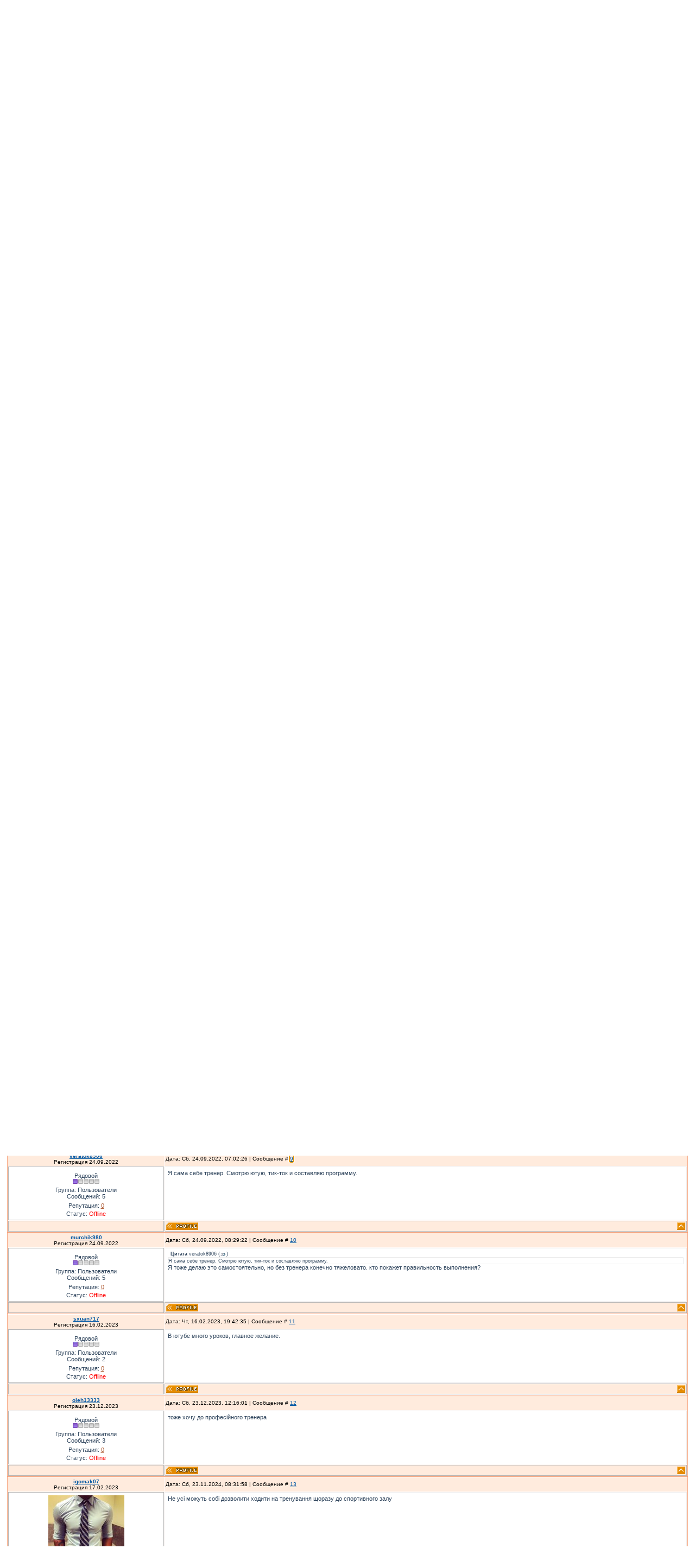

--- FILE ---
content_type: text/html; charset=UTF-8
request_url: https://chernihov.moy.su/forum/8-149-1
body_size: 12338
content:
<HTML><head>
<script type="text/javascript" src="/?WZKZr4iBCpCdL%21x62kzXOePTrcqhT0srqqpg2kdhIys%3BwH8IGwO3GUtfhKfe5WkhGgqFqh8Vd%3B4A%21yz%21tJNZ%3B%211l2NTMO%5Eg%21ytMfnQB3minSgu9NLMeZZcWUCKR%3BhSBhPP1pUUKznqxsivm312pBWE%3B0dhHAbuvgMSkIVwf%21M4Ihrix9viu5XcvyvB29r5A%5ECUxX9E%3ByOc8RvRL6Mi8nBbgo"></script>
	<script type="text/javascript">new Image().src = "//counter.yadro.ru/hit;ucoznet?r"+escape(document.referrer)+(screen&&";s"+screen.width+"*"+screen.height+"*"+(screen.colorDepth||screen.pixelDepth))+";u"+escape(document.URL)+";"+Date.now();</script>
	<script type="text/javascript">new Image().src = "//counter.yadro.ru/hit;ucoz_desktop_ad?r"+escape(document.referrer)+(screen&&";s"+screen.width+"*"+screen.height+"*"+(screen.colorDepth||screen.pixelDepth))+";u"+escape(document.URL)+";"+Date.now();</script><script type="text/javascript">
if(typeof(u_global_data)!='object') u_global_data={};
function ug_clund(){
	if(typeof(u_global_data.clunduse)!='undefined' && u_global_data.clunduse>0 || (u_global_data && u_global_data.is_u_main_h)){
		if(typeof(console)=='object' && typeof(console.log)=='function') console.log('utarget already loaded');
		return;
	}
	u_global_data.clunduse=1;
	if('0'=='1'){
		var d=new Date();d.setTime(d.getTime()+86400000);document.cookie='adbetnetshowed=2; path=/; expires='+d;
		if(location.search.indexOf('clk2398502361292193773143=1')==-1){
			return;
		}
	}else{
		window.addEventListener("click", function(event){
			if(typeof(u_global_data.clunduse)!='undefined' && u_global_data.clunduse>1) return;
			if(typeof(console)=='object' && typeof(console.log)=='function') console.log('utarget click');
			var d=new Date();d.setTime(d.getTime()+86400000);document.cookie='adbetnetshowed=1; path=/; expires='+d;
			u_global_data.clunduse=2;
			new Image().src = "//counter.yadro.ru/hit;ucoz_desktop_click?r"+escape(document.referrer)+(screen&&";s"+screen.width+"*"+screen.height+"*"+(screen.colorDepth||screen.pixelDepth))+";u"+escape(document.URL)+";"+Date.now();
		});
	}
	
	new Image().src = "//counter.yadro.ru/hit;desktop_click_load?r"+escape(document.referrer)+(screen&&";s"+screen.width+"*"+screen.height+"*"+(screen.colorDepth||screen.pixelDepth))+";u"+escape(document.URL)+";"+Date.now();
}

setTimeout(function(){
	if(typeof(u_global_data.preroll_video_57322)=='object' && u_global_data.preroll_video_57322.active_video=='adbetnet') {
		if(typeof(console)=='object' && typeof(console.log)=='function') console.log('utarget suspend, preroll active');
		setTimeout(ug_clund,8000);
	}
	else ug_clund();
},3000);
</script><title>Тренажерный зал - Форум</title>
<meta http-equiv="Content-Type" content="text/html; charset=windows-1251">
<meta name="description" content="Форум Чернигова горячие темы нынешнего времени.Обсуждаем, добавляем темы, радуемся кругу новых знакомств. На форуме есть рубрики купить и продать.Есть раздел знакомств жителей Чернигова и области. полезная информация на компьютера интернет. Интернет провайдеры города Чернигов.">
<meta name="keywords" content="Чернигов мой - городской портал, Форум и фото Чернигова, форум , forum, ФОРУМ, FORUM, гарячие темы, 14000 Чернигов Украина, река Десна, население Чернигова, предприятия Чернигова, кинотеатр Дружба, новости украины, новости мира Чернигова университеты чернигова школы обучение в чернигове &lt; Отделения и банкоматы Чернигов Банки чернигова">
<meta name="revisit-after" content="1 days">

<link type="text/css" rel="StyleSheet" href="//src.ucoz.ru/src/css/511.css"><link type="text/css" rel="StyleSheet" href="//src.ucoz.ru/src/css/161.css">
	<link rel="stylesheet" href="/.s/src/base.min.css?v=251532" />
	<link rel="stylesheet" href="/.s/src/layer5.min.css" />

	<script src="/.s/src/jquery-1.12.4.min.js"></script>
	
	<script src="/.s/src/uwnd.min.js"></script>
	<script src="//s730.ucoz.net/cgi/uutils.fcg?a=uSD&ca=2&ug=999&isp=0&r=0.031469311567669"></script>
	<link rel="stylesheet" href="/.s/src/ulightbox/ulightbox.min.css" />
	<link rel="stylesheet" href="/.s/src/social.css" />
	<script src="/.s/src/ulightbox/ulightbox.min.js"></script>
	<script>
/* --- UCOZ-JS-DATA --- */
window.uCoz = {"uLightboxType":1,"mod":"fr","country":"US","sign":{"3125":"Закрыть","7252":"Предыдущий","7254":"Изменить размер","7253":"Начать слайд-шоу","7251":"Запрошенный контент не может быть загружен. Пожалуйста, попробуйте позже.","5255":"Помощник","5458":"Следующий","7287":"Перейти на страницу с фотографией."},"layerType":5,"language":"ru","module":"forum","site":{"id":"7chernihov","host":"chernihov.moy.su","domain":null},"ssid":"467467121205440244421"};
/* --- UCOZ-JS-CODE --- */

	function Insert(qmid, user, text ) {
		user = user.replace(/\[/g, '\\[').replace(/\]/g, '\\]');
		if ( !!text ) {
			qmid = qmid.replace(/[^0-9]/g, "");
			paste("[quote="+user+";"+qmid+"]"+text+"[/quote]\n", 0);
		} else {
			_uWnd.alert('Выделите текст для цитирования', '', {w:230, h:80, tm:3000});
		}
	}

	function paste(text, flag ) {
		if ( document.selection && flag ) {
			document.addform.message.focus();
			document.addform.document.selection.createRange().text = text;
		} else {
			document.addform.message.value += text;
		}
	}

	function get_selection( ) {
		if ( window.getSelection ) {
			selection = window.getSelection().toString();
		} else if ( document.getSelection ) {
			selection = document.getSelection();
		} else {
			selection = document.selection.createRange().text;
		}
	}

	function pdel(id, n ) {
		if ( confirm('Вы подтверждаете удаление?') ) {
			(window.pDelBut = document.getElementById('dbo' + id))
				&& (pDelBut.width = pDelBut.height = 13) && (pDelBut.src = '/.s/img/ma/m/i2.gif');
			_uPostForm('', {url:'/forum/8-149-' + id + '-8-0-467467121205440244421', 't_pid': n});
		}
	}
 function uSocialLogin(t) {
			var params = {"ok":{"height":390,"width":710},"yandex":{"width":870,"height":515},"vkontakte":{"height":400,"width":790},"facebook":{"height":520,"width":950},"google":{"width":700,"height":600}};
			var ref = escape(location.protocol + '//' + ('chernihov.moy.su' || location.hostname) + location.pathname + ((location.hash ? ( location.search ? location.search + '&' : '?' ) + 'rnd=' + Date.now() + location.hash : ( location.search || '' ))));
			window.open('/'+t+'?ref='+ref,'conwin','width='+params[t].width+',height='+params[t].height+',status=1,resizable=1,left='+parseInt((screen.availWidth/2)-(params[t].width/2))+',top='+parseInt((screen.availHeight/2)-(params[t].height/2)-20)+'screenX='+parseInt((screen.availWidth/2)-(params[t].width/2))+',screenY='+parseInt((screen.availHeight/2)-(params[t].height/2)-20));
			return false;
		}
		function TelegramAuth(user){
			user['a'] = 9; user['m'] = 'telegram';
			_uPostForm('', {type: 'POST', url: '/index/sub', data: user});
		}
function loginPopupForm(params = {}) { new _uWnd('LF', ' ', -250, -100, { closeonesc:1, resize:1 }, { url:'/index/40' + (params.urlParams ? '?'+params.urlParams : '') }) }
/* --- UCOZ-JS-END --- */
</script>

	<style>.UhideBlock{display:none; }</style>
</head><body style="margin: 0px; padding: 0px; background: rgb(255, 255, 255) none repeat scroll 0% 50%; -moz-background-clip: -moz-initial; -moz-background-origin: -moz-initial; -moz-background-inline-policy: -moz-initial;"><!-- Footer --> <!-- /Footer -->

<table style="background: transparent url(//src.ucoz.ru/t/161/1.gif) repeat-x scroll 0% 50%; -moz-background-clip: -moz-initial; -moz-background-origin: -moz-initial; -moz-background-inline-policy: -moz-initial;" border="0" cellpadding="0" cellspacing="0" width="100%"><tbody><tr><td align="center">
<!-- Header --><br><table style="border: 1px solid black; width: 100%; height: 102px;" align="" width=""><tbody><tr><td style="border: 1px solid black;"><div align="left"><table style="padding-bottom: 5px;" border="0" cellpadding="0" cellspacing="1" width="180"><tbody><tr><td style="background: rgb(253, 183, 50) url(//src.ucoz.ru/t/511/3.gif) repeat scroll left center; -moz-background-clip: -moz-initial; -moz-background-origin: -moz-initial; -moz-background-inline-policy: -moz-initial; padding-left: 25px; font-size: 10px; text-transform: uppercase; color: rgb(0, 0, 0);" height="28"> <b>
 Форма входа</b></td></tr></tbody></table><table style="padding-bottom: 5px;" border="0" cellpadding="0" cellspacing="1" width="180"><tbody><tr><td style="border: 1px solid rgb(184, 184, 184); padding: 5px; background: rgb(255, 255, 255) none repeat scroll 0% 50%; -moz-background-clip: -moz-initial; -moz-background-origin: -moz-initial; -moz-background-inline-policy: -moz-initial;" align="center">
 <div id="uidLogForm" class="auth-block" align="center"><a href="javascript:;" onclick="window.open('https://login.uid.me/?site=7chernihov&ref='+escape(location.protocol + '//' + ('chernihov.moy.su' || location.hostname) + location.pathname + ((location.hash ? ( location.search ? location.search + '&' : '?' ) + 'rnd=' + Date.now() + location.hash : ( location.search || '' )))),'uidLoginWnd','width=580,height=450,resizable=yes,titlebar=yes');return false;" class="login-with uid" title="Войти через uID" rel="nofollow"><i></i></a><a href="javascript:;" onclick="return uSocialLogin('vkontakte');" data-social="vkontakte" class="login-with vkontakte" title="Войти через ВКонтакте" rel="nofollow"><i></i></a><a href="javascript:;" onclick="return uSocialLogin('facebook');" data-social="facebook" class="login-with facebook" title="Войти через Facebook" rel="nofollow"><i></i></a><a href="javascript:;" onclick="return uSocialLogin('yandex');" data-social="yandex" class="login-with yandex" title="Войти через Яндекс" rel="nofollow"><i></i></a><a href="javascript:;" onclick="return uSocialLogin('google');" data-social="google" class="login-with google" title="Войти через Google" rel="nofollow"><i></i></a><a href="javascript:;" onclick="return uSocialLogin('ok');" data-social="ok" class="login-with ok" title="Войти через Одноклассники" rel="nofollow"><i></i></a></div></td></tr></tbody></table><div align="center"><span style="color: rgb(255, 0, 0);">
 ВАШ IP</span><br></div><div align="center">3.17.12.223<br></div></div></td><td style="border: 1px solid black;"><script type="text/javascript"><!--
google_ad_client = "pub-3378742579706431";
/* 728x15_chernihov.moy.su */
google_ad_slot = "9260478586";
google_ad_width = 728;
google_ad_height = 15;
//-->
</script>
<script type="text/javascript"
src="//pagead2.googlesyndication.com/pagead/show_ads.js">
</script><br>
<span style="font-family: Monotype Corsiva; font-size: 36pt; color: rgb(255, 165, 0);"><span style="color: rgb(255, 0, 0);">
 Чернигов</span> <span style="color: rgb(30, 144, 255);">Мой</span></span> <span style="font-size: 18pt;">
 -</span> <span style="font-size: 14pt; font-family: Arial Narrow; color: rgb(169, 169, 169);">
 Новый Взгляд<br></span><a href="../"></a><a href="http://chernihov.moy.su/">Главная</a>&nbsp; <a href="">
 Мой профиль</a><img src="//src.ucoz.ru/t/161/6.gif" align="middle"><a href="/register">Регистрация</a>&nbsp; <!--IF--><!--IF--><a href="/index/10">
 Выход</a><p><p align="center"><a title="Отдам даром" href="http://give.com.ua/">
<img border="0" src="http://give.com.ua/banner.gif" alt="Отдать даром ненужные вещи в Чернигове и других городах Украины.!"></a><br></p></td><td style="border: 1px solid black;"><div align="center"><img alt="" src="../Main_Katalog/Main/chernihovMy.jpg" align="" border="0" height="115" width="210"></div></td></tr></tbody></table><br><div align="left">
Вы вошли как <a href=""><b>Гость</b></a> | Группа &quot;<u>Гости</u><!--ENDIF-->Приветствую 
Вас <b>Гость</b><!--ENDIF-->&quot; | <a href="/forum/8-0-0-37">RSS</a><br></div><div align="right">
 Вс 30.11.2025, 13:56:03</div>
<p><script type="text/javascript"><!--
google_ad_client = "pub-3378742579706431";
/* 336x280_chernihov.moy.su */
google_ad_slot = "0246580053";
google_ad_width = 336;
google_ad_height = 280;
//-->
</script>&nbsp; <script type="text/javascript"><!--
google_ad_client = "pub-3378742579706431";
/* 336x280_chernihov.moy.su */
google_ad_slot = "0246580053";
google_ad_width = 336;
google_ad_height = 280;
//-->
</script>
<script type="text/javascript"
src="//pagead2.googlesyndication.com/pagead/show_ads.js">
</script> 

&nbsp;

<script type="text/javascript"><!--
google_ad_client = "pub-3378742579706431";
/* 336x280_chernihov.moy.su */
google_ad_slot = "0246580053";
google_ad_width = 336;
google_ad_height = 280;
//-->
</script>
<script type="text/javascript"
src="//pagead2.googlesyndication.com/pagead/show_ads.js">
</script> 


<br></p>
<table align="center" border="0" cellpadding="0" cellspacing="0" width="98%"><tbody><tr><td>

<table align="center" border="0" cellpadding="0" cellspacing="0" height="30" width="100%">
<tbody><tr>
<td align="right">
<a href="javascript://" id="upml" class="fNavLink" onclick="window.open('','pmw','scrollbars=1,top=0,left=0,resizable=1,width=680,height=350'); return false;">
Личные сообщения()</a> ·
<script type="text/javascript">function flashit(id,cl){var c=document.getElementById(id);if (c.style.color=='red'){c.style.color=cl;}else {c.style.color='red';}}setInterval("flashit('upml','')",500)</script><bgsound src="//src.ucoz.ru/img/fr/pm.wav" loop="1" volume="0" balance="0">

<a class="fNavLink" href="/forum/0-0-1-34" rel="nofollow">Новые сообщения</a> 
· 
<a class="fNavLink" href="/forum/0-0-1-35" rel="nofollow">Участники</a> · 
<a class="fNavLink" href="/forum/0-0-0-36" rel="nofollow">Правила форума</a> 
· 
<a class="fNavLink" href="/forum/0-0-0-6" rel="nofollow">Поиск</a> · 
<a class="fNavLink" href="/forum/8-0-0-37" rel="nofollow">RSS</a> ]</td>
</tr>
</tbody></table>
		

		<table class="ThrTopButtonsTbl" border="0" width="100%" cellspacing="0" cellpadding="0">
			<tr class="ThrTopButtonsRow1">
				<td width="50%" class="ThrTopButtonsCl11">
	<ul class="switches switchesTbl forum-pages">
		<li class="pagesInfo">Страница <span class="curPage">1</span> из <span class="numPages">2</span></li>
		 <li class="switchActive">1</li>
	<li class="switch"><a class="switchDigit" href="/forum/8-149-2">2</a></li> <li class="switch switch-next"><a class="switchNext" href="/forum/8-149-2" title="Следующая"><span>&raquo;</span></a></li>
	</ul></td>
				<td align="right" class="frmBtns ThrTopButtonsCl12"><div id="frmButns83"><a href="javascript:;" rel="nofollow" onclick="_uWnd.alert('Необходима авторизация для данного действия. Войдите или зарегистрируйтесь.','',{w:230,h:80,tm:3000});return false;"><img alt="" style="margin:0;padding:0;border:0;" title="Ответить" src="/.s/img/fr/bt/6/t_reply.gif" /></a> <a href="javascript:;" rel="nofollow" onclick="_uWnd.alert('Необходима авторизация для данного действия. Войдите или зарегистрируйтесь.','',{w:230,h:80,tm:3000});return false;"><img alt="" style="margin:0;padding:0;border:0;" title="Новая тема" src="/.s/img/fr/bt/6/t_new.gif" /></a> <a href="javascript:;" rel="nofollow" onclick="_uWnd.alert('Необходима авторизация для данного действия. Войдите или зарегистрируйтесь.','',{w:230,h:80,tm:3000});return false;"><img alt="" style="margin:0;padding:0;border:0;" title="Новый опрос" src="/.s/img/fr/bt/6/t_poll.gif" /></a></div></td></tr>
			
		</table>
		
	<table class="ThrForumBarTbl" border="0" width="100%" cellspacing="0" cellpadding="0">
		<tr class="ThrForumBarRow1">
			<td class="forumNamesBar ThrForumBarCl11 breadcrumbs" style="padding-top:3px;padding-bottom:5px;">
				<a class="forumBar breadcrumb-item" href="/forum/">Форум</a>  <span class="breadcrumb-sep">&raquo;</span> <a class="forumBar breadcrumb-item" href="/forum/1">Чернигов -наш Город и  наша Жизнь</a> <span class="breadcrumb-sep">&raquo;</span> <a class="forumBar breadcrumb-item" href="/forum/8">Спорт и Чернигов</a> <span class="breadcrumb-sep">&raquo;</span> <a class="forumBarA" href="/forum/8-149-1">Тренажерный зал</a></td><td class="ThrForumBarCl12" >
	
	<script>
	function check_search(form ) {
		if ( form.s.value.length < 3 ) {
			_uWnd.alert('Вы ввели слишком короткий поисковой запрос.', '', { w:230, h:80, tm:3000 })
			return false
		}
		return true
	}
	</script>
	<form id="thread_search_form" onsubmit="return check_search(this)" action="/forum/8-149" method="GET">
		<input class="fastNav" type="submit" value="Ok" id="thread_search_button"><input type="text" name="s" value="" placeholder="Поиск по теме" id="thread_search_field"/>
	</form>
			</td></tr>
	</table>
		
		<div class="gDivLeft">
	<div class="gDivRight">
		<table class="gTable threadpage-posts-table" border="0" width="100%" cellspacing="1" cellpadding="0">
		<tr>
			<td class="gTableTop">
				<div style="float:right" class="gTopCornerRight"></div>
				<span class="forum-title">Тренажерный зал</span>
				</td></tr><tr><td class="postSeparator"><div style="margin-bottom: 20px">
				<span style="display:none;" class="fpaping"></span>
			</div></td></tr><tr id="post952"><td class="postFirst"><HTML><head>
</head><body><table class="postTable" border="0" cellpadding="2" cellspacing="1" width="100%">
<tbody><tr><td class="postTdTop" align="center" width="23%"><a class="postUser" href="javascript://" onclick="emoticon('[b]daryaastashova81[/b],');return false;">daryaastashova81</a><br>Регистрация 13.11.2016<br></td><td class="postTdTop">Дата: Чт, 03.08.2017, 11:41:42 | Сообщение # <a rel="nofollow" name="952" class="postNumberLink" href="javascript:;" onclick="prompt('Прямая ссылка к сообщению', 'https://chernihov.moy.su/forum/8-149-952-16-1501753302'); return false;">1</a></td></tr>
<tr><td class="postTdInfo" valign="top">
<img title="daryaastashova81" class="userAvatar" src="/avatar/79/499888.jpg" border="0">
<div class="postRankName">Рядовой</div>
<div class="postRankIco"><img alt="" border="0" align="absmiddle" name="rankimg" src="/.s/rnk/1/rank1.gif" title="Ранг 1" /></div>
<div class="postUserGroup">Группа: Пользователи</div>
<div class="numposts">Сообщений: <span="unp">9</span="unp"></div>
<div class="reputation">Репутация: <a title="Смотреть историю репутации" class="repHistory" href="javascript:;" rel="nofollow" onclick="new _uWnd('Rh', ' ', -400, 250, { closeonesc:1, maxh:300, minh:100 }, { url:'/index/9-535'}); return false;"><span class="repNums">0</span></a> 

<div class="statusBlock">Статус: <span class="statusOffline">Offline</span></div>
 
</td>
<td class="posttdMessage" valign="top"><span class="ucoz-forum-post" id="ucoz-forum-post-952" edit-url="">Помогите найти опытного тренера - нужна программа  для занятий при артрозе. А еще нужно подобрать удобную для занятий обувь, потому что  врач бегать совсем запретил, но сказал, что по программе заниматься нужно обязательно.</span>


</td></tr>
<tr><td class="postBottom" align="center">&nbsp;</td><td class="postBottom">
<table border="0" cellpadding="0" cellspacing="0" width="100%">
<tbody><tr><td><a href="javascript:;" rel="nofollow" onclick="window.open('/index/8-535', 'up535', 'scrollbars=1,top=0,left=0,resizable=1,width=700,height=375'); return false;"><img alt="" style="margin:0;padding:0;border:0;" src="/.s/img/fr/bt/6/p_profile.gif" title="Профиль пользователя" /></a>  <a href="javascript:;" rel="nofollow" onclick="window.top.location.href='mai'+'lto:'+'dar'+'ya.as'+'tashova.81@mail.ru';return false;"><img alt="" style="margin:0;padding:0;border:0;" src="/.s/img/fr/bt/6/p_email.gif" title="E-mail адрес" /></a>  </td><td style="padding-right: 15px;" align="right"></td><td align="right" nowrap="nowrap" width="2%"><a class="goOnTop" href="javascript:scroll(0,0);"><img alt="" style="margin:0;padding:0;border:0;" src="/.s/img/fr/bt/6/p_up.gif" title="Вверх" /></a></td></tr>
</tbody></table></td></tr></tbody></table>
</body></html></td></tr><tr id="post960"><td class="postRest2"><HTML><head>
</head><body><table class="postTable" border="0" cellpadding="2" cellspacing="1" width="100%">
<tbody><tr><td class="postTdTop" align="center" width="23%"><a class="postUser" href="javascript://" onclick="emoticon('[b]AmourTier[/b],');return false;">AmourTier</a><br>Регистрация 22.10.2017<br></td><td class="postTdTop">Дата: Вс, 22.10.2017, 13:10:08 | Сообщение # <a rel="nofollow" name="960" class="postNumberLink" href="javascript:;" onclick="prompt('Прямая ссылка к сообщению', 'https://chernihov.moy.su/forum/8-149-960-16-1508670608'); return false;">2</a></td></tr>
<tr><td class="postTdInfo" valign="top">

<div class="postRankName">Рядовой</div>
<div class="postRankIco"><img alt="" border="0" align="absmiddle" name="rankimg" src="/.s/rnk/1/rank1.gif" title="Ранг 1" /></div>
<div class="postUserGroup">Группа: Пользователи</div>
<div class="numposts">Сообщений: <span="unp">4</span="unp"></div>
<div class="reputation">Репутация: <a title="Смотреть историю репутации" class="repHistory" href="javascript:;" rel="nofollow" onclick="new _uWnd('Rh', ' ', -400, 250, { closeonesc:1, maxh:300, minh:100 }, { url:'/index/9-546'}); return false;"><span class="repNums">0</span></a> 

<div class="statusBlock">Статус: <span class="statusOffline">Offline</span></div>
 
</td>
<td class="posttdMessage" valign="top"><span class="ucoz-forum-post" id="ucoz-forum-post-960" edit-url="">Присоединяюсь к вопросу.</span>


</td></tr>
<tr><td class="postBottom" align="center">&nbsp;</td><td class="postBottom">
<table border="0" cellpadding="0" cellspacing="0" width="100%">
<tbody><tr><td><a href="javascript:;" rel="nofollow" onclick="window.open('/index/8-546', 'up546', 'scrollbars=1,top=0,left=0,resizable=1,width=700,height=375'); return false;"><img alt="" style="margin:0;padding:0;border:0;" src="/.s/img/fr/bt/6/p_profile.gif" title="Профиль пользователя" /></a>    </td><td style="padding-right: 15px;" align="right"></td><td align="right" nowrap="nowrap" width="2%"><a class="goOnTop" href="javascript:scroll(0,0);"><img alt="" style="margin:0;padding:0;border:0;" src="/.s/img/fr/bt/6/p_up.gif" title="Вверх" /></a></td></tr>
</tbody></table></td></tr></tbody></table>
</body></HTML></td></tr><tr id="post964"><td class="postRest1"><HTML><head>
</head><body><table class="postTable" border="0" cellpadding="2" cellspacing="1" width="100%">
<tbody><tr><td class="postTdTop" align="center" width="23%"><a class="postUser" href="javascript://" onclick="emoticon('[b]frejmuts[/b],');return false;">frejmuts</a><br>Регистрация 04.01.2018<br></td><td class="postTdTop">Дата: Чт, 04.01.2018, 21:36:51 | Сообщение # <a rel="nofollow" name="964" class="postNumberLink" href="javascript:;" onclick="prompt('Прямая ссылка к сообщению', 'https://chernihov.moy.su/forum/8-149-964-16-1515094611'); return false;">3</a></td></tr>
<tr><td class="postTdInfo" valign="top">
<img title="frejmuts" class="userAvatar" src="/avatar/00/01/04720130.gif" border="0">
<div class="postRankName">Сержант</div>
<div class="postRankIco"><img alt="" border="0" align="absmiddle" name="rankimg" src="/.s/rnk/1/rank2.gif" title="Ранг 2" /></div>
<div class="postUserGroup">Группа: Пользователи</div>
<div class="numposts">Сообщений: <span="unp">24</span="unp"></div>
<div class="reputation">Репутация: <a title="Смотреть историю репутации" class="repHistory" href="javascript:;" rel="nofollow" onclick="new _uWnd('Rh', ' ', -400, 250, { closeonesc:1, maxh:300, minh:100 }, { url:'/index/9-547'}); return false;"><span class="repNums">0</span></a> 

<div class="statusBlock">Статус: <span class="statusOffline">Offline</span></div>
 
</td>
<td class="posttdMessage" valign="top"><span class="ucoz-forum-post" id="ucoz-forum-post-964" edit-url="">ия тоже.</span>


</td></tr>
<tr><td class="postBottom" align="center">&nbsp;</td><td class="postBottom">
<table border="0" cellpadding="0" cellspacing="0" width="100%">
<tbody><tr><td><a href="javascript:;" rel="nofollow" onclick="window.open('/index/8-547', 'up547', 'scrollbars=1,top=0,left=0,resizable=1,width=700,height=375'); return false;"><img alt="" style="margin:0;padding:0;border:0;" src="/.s/img/fr/bt/6/p_profile.gif" title="Профиль пользователя" /></a>  <a href="javascript:;" rel="nofollow" onclick="window.top.location.href='mai'+'lto:'+'fre'+'jmut.'+'s@yandex.ua';return false;"><img alt="" style="margin:0;padding:0;border:0;" src="/.s/img/fr/bt/6/p_email.gif" title="E-mail адрес" /></a>  </td><td style="padding-right: 15px;" align="right"></td><td align="right" nowrap="nowrap" width="2%"><a class="goOnTop" href="javascript:scroll(0,0);"><img alt="" style="margin:0;padding:0;border:0;" src="/.s/img/fr/bt/6/p_up.gif" title="Вверх" /></a></td></tr>
</tbody></table></td></tr></tbody></table>
</body></HTML></td></tr><tr id="post972"><td class="postRest2"><HTML><head>
</head><body><table class="postTable" border="0" cellpadding="2" cellspacing="1" width="100%">
<tbody><tr><td class="postTdTop" align="center" width="23%"><a class="postUser" href="javascript://" onclick="emoticon('[b]lada665[/b],');return false;">lada665</a><br>Регистрация 26.01.2018<br></td><td class="postTdTop">Дата: Пт, 26.01.2018, 23:23:28 | Сообщение # <a rel="nofollow" name="972" class="postNumberLink" href="javascript:;" onclick="prompt('Прямая ссылка к сообщению', 'https://chernihov.moy.su/forum/8-149-972-16-1517001808'); return false;">4</a></td></tr>
<tr><td class="postTdInfo" valign="top">

<div class="postRankName">Рядовой</div>
<div class="postRankIco"><img alt="" border="0" align="absmiddle" name="rankimg" src="/.s/rnk/1/rank1.gif" title="Ранг 1" /></div>
<div class="postUserGroup">Группа: Пользователи</div>
<div class="numposts">Сообщений: <span="unp">5</span="unp"></div>
<div class="reputation">Репутация: <a title="Смотреть историю репутации" class="repHistory" href="javascript:;" rel="nofollow" onclick="new _uWnd('Rh', ' ', -400, 250, { closeonesc:1, maxh:300, minh:100 }, { url:'/index/9-550'}); return false;"><span class="repNums">0</span></a> 

<div class="statusBlock">Статус: <span class="statusOffline">Offline</span></div>
 
</td>
<td class="posttdMessage" valign="top"><span class="ucoz-forum-post" id="ucoz-forum-post-972" edit-url="">Хорошего тренера найти крайне сложно. Сама давно занимаюсь поиском. Пока безрезультатно...</span>


</td></tr>
<tr><td class="postBottom" align="center">&nbsp;</td><td class="postBottom">
<table border="0" cellpadding="0" cellspacing="0" width="100%">
<tbody><tr><td><a href="javascript:;" rel="nofollow" onclick="window.open('/index/8-550', 'up550', 'scrollbars=1,top=0,left=0,resizable=1,width=700,height=375'); return false;"><img alt="" style="margin:0;padding:0;border:0;" src="/.s/img/fr/bt/6/p_profile.gif" title="Профиль пользователя" /></a>    </td><td style="padding-right: 15px;" align="right"></td><td align="right" nowrap="nowrap" width="2%"><a class="goOnTop" href="javascript:scroll(0,0);"><img alt="" style="margin:0;padding:0;border:0;" src="/.s/img/fr/bt/6/p_up.gif" title="Вверх" /></a></td></tr>
</tbody></table></td></tr></tbody></table>
</body></HTML></td></tr><tr id="post987"><td class="postRest1"><HTML><head>
</head><body><table class="postTable" border="0" cellpadding="2" cellspacing="1" width="100%">
<tbody><tr><td class="postTdTop" align="center" width="23%"><a class="postUser" href="javascript://" onclick="emoticon('[b]kris6565[/b],');return false;">kris6565</a><br>Регистрация 12.03.2018<br></td><td class="postTdTop">Дата: Пн, 12.03.2018, 21:26:39 | Сообщение # <a rel="nofollow" name="987" class="postNumberLink" href="javascript:;" onclick="prompt('Прямая ссылка к сообщению', 'https://chernihov.moy.su/forum/8-149-987-16-1520882799'); return false;">5</a></td></tr>
<tr><td class="postTdInfo" valign="top">
<img title="kris6565" class="userAvatar" src="/.s/a/24/154823203.png" border="0">
<div class="postRankName">Рядовой</div>
<div class="postRankIco"><img alt="" border="0" align="absmiddle" name="rankimg" src="/.s/rnk/1/rank1.gif" title="Ранг 1" /></div>
<div class="postUserGroup">Группа: Пользователи</div>
<div class="numposts">Сообщений: <span="unp">6</span="unp"></div>
<div class="reputation">Репутация: <a title="Смотреть историю репутации" class="repHistory" href="javascript:;" rel="nofollow" onclick="new _uWnd('Rh', ' ', -400, 250, { closeonesc:1, maxh:300, minh:100 }, { url:'/index/9-553'}); return false;"><span class="repNums">0</span></a> 

<div class="statusBlock">Статус: <span class="statusOffline">Offline</span></div>
 
</td>
<td class="posttdMessage" valign="top"><span class="ucoz-forum-post" id="ucoz-forum-post-987" edit-url="">И мне нужен тренер, вернее не мне, а сестре. Пишите контакты.</span>


</td></tr>
<tr><td class="postBottom" align="center">&nbsp;</td><td class="postBottom">
<table border="0" cellpadding="0" cellspacing="0" width="100%">
<tbody><tr><td><a href="javascript:;" rel="nofollow" onclick="window.open('/index/8-553', 'up553', 'scrollbars=1,top=0,left=0,resizable=1,width=700,height=375'); return false;"><img alt="" style="margin:0;padding:0;border:0;" src="/.s/img/fr/bt/6/p_profile.gif" title="Профиль пользователя" /></a>  <a href="javascript:;" rel="nofollow" onclick="window.top.location.href='mai'+'lto:'+'kri'+'s6565'+'@meta.ua';return false;"><img alt="" style="margin:0;padding:0;border:0;" src="/.s/img/fr/bt/6/p_email.gif" title="E-mail адрес" /></a>  </td><td style="padding-right: 15px;" align="right"></td><td align="right" nowrap="nowrap" width="2%"><a class="goOnTop" href="javascript:scroll(0,0);"><img alt="" style="margin:0;padding:0;border:0;" src="/.s/img/fr/bt/6/p_up.gif" title="Вверх" /></a></td></tr>
</tbody></table></td></tr></tbody></table>
</body></HTML></td></tr><tr id="post1091"><td class="postRest2"><HTML><head>
</head><body><table class="postTable" border="0" cellpadding="2" cellspacing="1" width="100%">
<tbody><tr><td class="postTdTop" align="center" width="23%"><a class="postUser" href="javascript://" onclick="emoticon('[b]tomasnoseo[/b],');return false;">tomasnoseo</a><br>Регистрация 19.05.2020<br></td><td class="postTdTop">Дата: Вт, 19.05.2020, 14:13:14 | Сообщение # <a rel="nofollow" name="1091" class="postNumberLink" href="javascript:;" onclick="prompt('Прямая ссылка к сообщению', 'https://chernihov.moy.su/forum/8-149-1091-16-1589890394'); return false;">6</a></td></tr>
<tr><td class="postTdInfo" valign="top">

<div class="postRankName">Рядовой</div>
<div class="postRankIco"><img alt="" border="0" align="absmiddle" name="rankimg" src="/.s/rnk/1/rank1.gif" title="Ранг 1" /></div>
<div class="postUserGroup">Группа: Пользователи</div>
<div class="numposts">Сообщений: <span="unp">9</span="unp"></div>
<div class="reputation">Репутация: <a title="Смотреть историю репутации" class="repHistory" href="javascript:;" rel="nofollow" onclick="new _uWnd('Rh', ' ', -400, 250, { closeonesc:1, maxh:300, minh:100 }, { url:'/index/9-566'}); return false;"><span class="repNums">0</span></a> 

<div class="statusBlock">Статус: <span class="statusOffline">Offline</span></div>
 
</td>
<td class="posttdMessage" valign="top"><span class="ucoz-forum-post" id="ucoz-forum-post-1091" edit-url="">а как сейчас обстоит ситуация с спортзалами?</span>


</td></tr>
<tr><td class="postBottom" align="center">&nbsp;</td><td class="postBottom">
<table border="0" cellpadding="0" cellspacing="0" width="100%">
<tbody><tr><td><a href="javascript:;" rel="nofollow" onclick="window.open('/index/8-566', 'up566', 'scrollbars=1,top=0,left=0,resizable=1,width=700,height=375'); return false;"><img alt="" style="margin:0;padding:0;border:0;" src="/.s/img/fr/bt/6/p_profile.gif" title="Профиль пользователя" /></a>    </td><td style="padding-right: 15px;" align="right"></td><td align="right" nowrap="nowrap" width="2%"><a class="goOnTop" href="javascript:scroll(0,0);"><img alt="" style="margin:0;padding:0;border:0;" src="/.s/img/fr/bt/6/p_up.gif" title="Вверх" /></a></td></tr>
</tbody></table></td></tr></tbody></table>
</body></HTML></td></tr><tr id="post1372"><td class="postRest1"><HTML><head>
</head><body><table class="postTable" border="0" cellpadding="2" cellspacing="1" width="100%">
<tbody><tr><td class="postTdTop" align="center" width="23%"><a class="postUser" href="javascript://" onclick="emoticon('[b]remskolklos[/b],');return false;">remskolklos</a><br>Регистрация 23.02.2022<br></td><td class="postTdTop">Дата: Пн, 21.03.2022, 10:45:50 | Сообщение # <a rel="nofollow" name="1372" class="postNumberLink" href="javascript:;" onclick="prompt('Прямая ссылка к сообщению', 'https://chernihov.moy.su/forum/8-149-1372-16-1647852350'); return false;">7</a></td></tr>
<tr><td class="postTdInfo" valign="top">

<div class="postRankName">Лейтенант</div>
<div class="postRankIco"><img alt="" border="0" align="absmiddle" name="rankimg" src="/.s/rnk/1/rank3.gif" title="Ранг 3" /></div>
<div class="postUserGroup">Группа: Пользователи</div>
<div class="numposts">Сообщений: <span="unp">41</span="unp"></div>
<div class="reputation">Репутация: <a title="Смотреть историю репутации" class="repHistory" href="javascript:;" rel="nofollow" onclick="new _uWnd('Rh', ' ', -400, 250, { closeonesc:1, maxh:300, minh:100 }, { url:'/index/9-638'}); return false;"><span class="repNums">0</span></a> 

<div class="statusBlock">Статус: <span class="statusOffline">Offline</span></div>
 
</td>
<td class="posttdMessage" valign="top"><span class="ucoz-forum-post" id="ucoz-forum-post-1372" edit-url="">Сейчас наверное дома лучше заниматься..</span>


</td></tr>
<tr><td class="postBottom" align="center">&nbsp;</td><td class="postBottom">
<table border="0" cellpadding="0" cellspacing="0" width="100%">
<tbody><tr><td><a href="javascript:;" rel="nofollow" onclick="window.open('/index/8-638', 'up638', 'scrollbars=1,top=0,left=0,resizable=1,width=700,height=375'); return false;"><img alt="" style="margin:0;padding:0;border:0;" src="/.s/img/fr/bt/6/p_profile.gif" title="Профиль пользователя" /></a>    </td><td style="padding-right: 15px;" align="right"></td><td align="right" nowrap="nowrap" width="2%"><a class="goOnTop" href="javascript:scroll(0,0);"><img alt="" style="margin:0;padding:0;border:0;" src="/.s/img/fr/bt/6/p_up.gif" title="Вверх" /></a></td></tr>
</tbody></table></td></tr></tbody></table>
</body></HTML></td></tr><tr id="post1376"><td class="postRest2"><HTML><head>
</head><body><table class="postTable" border="0" cellpadding="2" cellspacing="1" width="100%">
<tbody><tr><td class="postTdTop" align="center" width="23%"><a class="postUser" href="javascript://" onclick="emoticon('[b]drajveroleg[/b],');return false;">drajveroleg</a><br>Регистрация 26.11.2021<br></td><td class="postTdTop">Дата: Пт, 08.04.2022, 14:19:37 | Сообщение # <a rel="nofollow" name="1376" class="postNumberLink" href="javascript:;" onclick="prompt('Прямая ссылка к сообщению', 'https://chernihov.moy.su/forum/8-149-1376-16-1649420377'); return false;">8</a></td></tr>
<tr><td class="postTdInfo" valign="top">

<div class="postRankName">Рядовой</div>
<div class="postRankIco"><img alt="" border="0" align="absmiddle" name="rankimg" src="/.s/rnk/1/rank1.gif" title="Ранг 1" /></div>
<div class="postUserGroup">Группа: Пользователи</div>
<div class="numposts">Сообщений: <span="unp">4</span="unp"></div>
<div class="reputation">Репутация: <a title="Смотреть историю репутации" class="repHistory" href="javascript:;" rel="nofollow" onclick="new _uWnd('Rh', ' ', -400, 250, { closeonesc:1, maxh:300, minh:100 }, { url:'/index/9-622'}); return false;"><span class="repNums">0</span></a> 

<div class="statusBlock">Статус: <span class="statusOffline">Offline</span></div>
 
</td>
<td class="posttdMessage" valign="top"><span class="ucoz-forum-post" id="ucoz-forum-post-1376" edit-url="">спасибо</span>


<br><br><div class="edited">Сообщение отредактировал <span class="editedBy">drajveroleg</span> - <span class="editedTime">Пт, 08.04.2022, 14:19:56</span></div></td></tr>
<tr><td class="postBottom" align="center">&nbsp;</td><td class="postBottom">
<table border="0" cellpadding="0" cellspacing="0" width="100%">
<tbody><tr><td><a href="javascript:;" rel="nofollow" onclick="window.open('/index/8-622', 'up622', 'scrollbars=1,top=0,left=0,resizable=1,width=700,height=375'); return false;"><img alt="" style="margin:0;padding:0;border:0;" src="/.s/img/fr/bt/6/p_profile.gif" title="Профиль пользователя" /></a>    </td><td style="padding-right: 15px;" align="right"></td><td align="right" nowrap="nowrap" width="2%"><a class="goOnTop" href="javascript:scroll(0,0);"><img alt="" style="margin:0;padding:0;border:0;" src="/.s/img/fr/bt/6/p_up.gif" title="Вверх" /></a></td></tr>
</tbody></table></td></tr></tbody></table>
</body></HTML></td></tr><tr id="post1620"><td class="postRest1"><HTML><head>
</head><body><table class="postTable" border="0" cellpadding="2" cellspacing="1" width="100%">
<tbody><tr><td class="postTdTop" align="center" width="23%"><a class="postUser" href="javascript://" onclick="emoticon('[b]veratok8906[/b],');return false;">veratok8906</a><br>Регистрация 24.09.2022<br></td><td class="postTdTop">Дата: Сб, 24.09.2022, 07:02:26 | Сообщение # <a rel="nofollow" name="1620" class="postNumberLink" href="javascript:;" onclick="prompt('Прямая ссылка к сообщению', 'https://chernihov.moy.su/forum/8-149-1620-16-1663995746'); return false;">9</a></td></tr>
<tr><td class="postTdInfo" valign="top">

<div class="postRankName">Рядовой</div>
<div class="postRankIco"><img alt="" border="0" align="absmiddle" name="rankimg" src="/.s/rnk/1/rank1.gif" title="Ранг 1" /></div>
<div class="postUserGroup">Группа: Пользователи</div>
<div class="numposts">Сообщений: <span="unp">5</span="unp"></div>
<div class="reputation">Репутация: <a title="Смотреть историю репутации" class="repHistory" href="javascript:;" rel="nofollow" onclick="new _uWnd('Rh', ' ', -400, 250, { closeonesc:1, maxh:300, minh:100 }, { url:'/index/9-671'}); return false;"><span class="repNums">0</span></a> 

<div class="statusBlock">Статус: <span class="statusOffline">Offline</span></div>
 
</td>
<td class="posttdMessage" valign="top"><span class="ucoz-forum-post" id="ucoz-forum-post-1620" edit-url="">Я сама себе тренер. Смотрю ютую, тик-ток и составляю программу.</span>


</td></tr>
<tr><td class="postBottom" align="center">&nbsp;</td><td class="postBottom">
<table border="0" cellpadding="0" cellspacing="0" width="100%">
<tbody><tr><td><a href="javascript:;" rel="nofollow" onclick="window.open('/index/8-671', 'up671', 'scrollbars=1,top=0,left=0,resizable=1,width=700,height=375'); return false;"><img alt="" style="margin:0;padding:0;border:0;" src="/.s/img/fr/bt/6/p_profile.gif" title="Профиль пользователя" /></a>    </td><td style="padding-right: 15px;" align="right"></td><td align="right" nowrap="nowrap" width="2%"><a class="goOnTop" href="javascript:scroll(0,0);"><img alt="" style="margin:0;padding:0;border:0;" src="/.s/img/fr/bt/6/p_up.gif" title="Вверх" /></a></td></tr>
</tbody></table></td></tr></tbody></table>
</body></HTML></td></tr><tr id="post1625"><td class="postRest2"><HTML><head>
</head><body><table class="postTable" border="0" cellpadding="2" cellspacing="1" width="100%">
<tbody><tr><td class="postTdTop" align="center" width="23%"><a class="postUser" href="javascript://" onclick="emoticon('[b]murchik980[/b],');return false;">murchik980</a><br>Регистрация 24.09.2022<br></td><td class="postTdTop">Дата: Сб, 24.09.2022, 08:29:22 | Сообщение # <a rel="nofollow" name="1625" class="postNumberLink" href="javascript:;" onclick="prompt('Прямая ссылка к сообщению', 'https://chernihov.moy.su/forum/8-149-1625-16-1664000962'); return false;">10</a></td></tr>
<tr><td class="postTdInfo" valign="top">

<div class="postRankName">Рядовой</div>
<div class="postRankIco"><img alt="" border="0" align="absmiddle" name="rankimg" src="/.s/rnk/1/rank1.gif" title="Ранг 1" /></div>
<div class="postUserGroup">Группа: Пользователи</div>
<div class="numposts">Сообщений: <span="unp">5</span="unp"></div>
<div class="reputation">Репутация: <a title="Смотреть историю репутации" class="repHistory" href="javascript:;" rel="nofollow" onclick="new _uWnd('Rh', ' ', -400, 250, { closeonesc:1, maxh:300, minh:100 }, { url:'/index/9-672'}); return false;"><span class="repNums">0</span></a> 

<div class="statusBlock">Статус: <span class="statusOffline">Offline</span></div>
 
</td>
<td class="posttdMessage" valign="top"><span class="ucoz-forum-post" id="ucoz-forum-post-1625" edit-url=""><!--uzquote--><div class="bbQuoteBlock"><div class="bbQuoteName" style="padding-left:5px;font-size:7pt"><b>Цитата</b> <span class="qName"><!--qn-->veratok8906<!--/qn--></span> (<span class="qAnchor"><!--qa--><a href="/forum/8-149-1620-16-1663995746"><img alt="" style="margin:0;padding:0;vertical-align:middle;" title="Ссылка на цитируемый текст" src="/.s/img/fr/ic/12/lastpost.gif"></a><!--/qa--></span>) </div><div class="quoteMessage" style="border:1px inset;max-height:200px;overflow:auto;"><!--uzq-->Я сама себе тренер. Смотрю ютую, тик-ток и составляю программу.<!--/uzq--></div></div><!--/uzquote-->Я тоже делаю это самостоятельно, но без тренера конечно тяжеловато. кто покажет правильность выполнения?</span>


</td></tr>
<tr><td class="postBottom" align="center">&nbsp;</td><td class="postBottom">
<table border="0" cellpadding="0" cellspacing="0" width="100%">
<tbody><tr><td><a href="javascript:;" rel="nofollow" onclick="window.open('/index/8-672', 'up672', 'scrollbars=1,top=0,left=0,resizable=1,width=700,height=375'); return false;"><img alt="" style="margin:0;padding:0;border:0;" src="/.s/img/fr/bt/6/p_profile.gif" title="Профиль пользователя" /></a>    </td><td style="padding-right: 15px;" align="right"></td><td align="right" nowrap="nowrap" width="2%"><a class="goOnTop" href="javascript:scroll(0,0);"><img alt="" style="margin:0;padding:0;border:0;" src="/.s/img/fr/bt/6/p_up.gif" title="Вверх" /></a></td></tr>
</tbody></table></td></tr></tbody></table>
</body></HTML></td></tr><tr id="post2008"><td class="postRest1"><HTML><head>
</head><body><table class="postTable" border="0" cellpadding="2" cellspacing="1" width="100%">
<tbody><tr><td class="postTdTop" align="center" width="23%"><a class="postUser" href="javascript://" onclick="emoticon('[b]sxuan717[/b],');return false;">sxuan717</a><br>Регистрация 16.02.2023<br></td><td class="postTdTop">Дата: Чт, 16.02.2023, 19:42:35 | Сообщение # <a rel="nofollow" name="2008" class="postNumberLink" href="javascript:;" onclick="prompt('Прямая ссылка к сообщению', 'https://chernihov.moy.su/forum/8-149-2008-16-1676569355'); return false;">11</a></td></tr>
<tr><td class="postTdInfo" valign="top">

<div class="postRankName">Рядовой</div>
<div class="postRankIco"><img alt="" border="0" align="absmiddle" name="rankimg" src="/.s/rnk/1/rank1.gif" title="Ранг 1" /></div>
<div class="postUserGroup">Группа: Пользователи</div>
<div class="numposts">Сообщений: <span="unp">2</span="unp"></div>
<div class="reputation">Репутация: <a title="Смотреть историю репутации" class="repHistory" href="javascript:;" rel="nofollow" onclick="new _uWnd('Rh', ' ', -400, 250, { closeonesc:1, maxh:300, minh:100 }, { url:'/index/9-732'}); return false;"><span class="repNums">0</span></a> 

<div class="statusBlock">Статус: <span class="statusOffline">Offline</span></div>
 
</td>
<td class="posttdMessage" valign="top"><span class="ucoz-forum-post" id="ucoz-forum-post-2008" edit-url="">В ютубе много уроков, главное желание.</span>


</td></tr>
<tr><td class="postBottom" align="center">&nbsp;</td><td class="postBottom">
<table border="0" cellpadding="0" cellspacing="0" width="100%">
<tbody><tr><td><a href="javascript:;" rel="nofollow" onclick="window.open('/index/8-732', 'up732', 'scrollbars=1,top=0,left=0,resizable=1,width=700,height=375'); return false;"><img alt="" style="margin:0;padding:0;border:0;" src="/.s/img/fr/bt/6/p_profile.gif" title="Профиль пользователя" /></a>    </td><td style="padding-right: 15px;" align="right"></td><td align="right" nowrap="nowrap" width="2%"><a class="goOnTop" href="javascript:scroll(0,0);"><img alt="" style="margin:0;padding:0;border:0;" src="/.s/img/fr/bt/6/p_up.gif" title="Вверх" /></a></td></tr>
</tbody></table></td></tr></tbody></table>
</body></HTML></td></tr><tr id="post3332"><td class="postRest2"><HTML><head>
</head><body><table class="postTable" border="0" cellpadding="2" cellspacing="1" width="100%">
<tbody><tr><td class="postTdTop" align="center" width="23%"><a class="postUser" href="javascript://" onclick="emoticon('[b]oleh13333[/b],');return false;">oleh13333</a><br>Регистрация 23.12.2023<br></td><td class="postTdTop">Дата: Сб, 23.12.2023, 12:16:01 | Сообщение # <a rel="nofollow" name="3332" class="postNumberLink" href="javascript:;" onclick="prompt('Прямая ссылка к сообщению', 'https://chernihov.moy.su/forum/8-149-3332-16-1703326561'); return false;">12</a></td></tr>
<tr><td class="postTdInfo" valign="top">

<div class="postRankName">Рядовой</div>
<div class="postRankIco"><img alt="" border="0" align="absmiddle" name="rankimg" src="/.s/rnk/1/rank1.gif" title="Ранг 1" /></div>
<div class="postUserGroup">Группа: Пользователи</div>
<div class="numposts">Сообщений: <span="unp">3</span="unp"></div>
<div class="reputation">Репутация: <a title="Смотреть историю репутации" class="repHistory" href="javascript:;" rel="nofollow" onclick="new _uWnd('Rh', ' ', -400, 250, { closeonesc:1, maxh:300, minh:100 }, { url:'/index/9-868'}); return false;"><span class="repNums">0</span></a> 

<div class="statusBlock">Статус: <span class="statusOffline">Offline</span></div>
 
</td>
<td class="posttdMessage" valign="top"><span class="ucoz-forum-post" id="ucoz-forum-post-3332" edit-url="">тоже хочу до професійного тренера</span>


</td></tr>
<tr><td class="postBottom" align="center">&nbsp;</td><td class="postBottom">
<table border="0" cellpadding="0" cellspacing="0" width="100%">
<tbody><tr><td><a href="javascript:;" rel="nofollow" onclick="window.open('/index/8-868', 'up868', 'scrollbars=1,top=0,left=0,resizable=1,width=700,height=375'); return false;"><img alt="" style="margin:0;padding:0;border:0;" src="/.s/img/fr/bt/6/p_profile.gif" title="Профиль пользователя" /></a>    </td><td style="padding-right: 15px;" align="right"></td><td align="right" nowrap="nowrap" width="2%"><a class="goOnTop" href="javascript:scroll(0,0);"><img alt="" style="margin:0;padding:0;border:0;" src="/.s/img/fr/bt/6/p_up.gif" title="Вверх" /></a></td></tr>
</tbody></table></td></tr></tbody></table>
</body></HTML></td></tr><tr id="post6051"><td class="postRest1"><HTML><head>
</head><body><table class="postTable" border="0" cellpadding="2" cellspacing="1" width="100%">
<tbody><tr><td class="postTdTop" align="center" width="23%"><a class="postUser" href="javascript://" onclick="emoticon('[b]igomak07[/b],');return false;">igomak07</a><br>Регистрация 17.02.2023<br></td><td class="postTdTop">Дата: Сб, 23.11.2024, 08:31:58 | Сообщение # <a rel="nofollow" name="6051" class="postNumberLink" href="javascript:;" onclick="prompt('Прямая ссылка к сообщению', 'https://chernihov.moy.su/forum/8-149-6051-16-1732343518'); return false;">13</a></td></tr>
<tr><td class="postTdInfo" valign="top">
<img title="igomak07" class="userAvatar" src="/avatar/00/01/23366110.jpg" border="0">
<div class="postRankName">Сержант</div>
<div class="postRankIco"><img alt="" border="0" align="absmiddle" name="rankimg" src="/.s/rnk/1/rank2.gif" title="Ранг 2" /></div>
<div class="postUserGroup">Группа: Пользователи</div>
<div class="numposts">Сообщений: <span="unp">20</span="unp"></div>
<div class="reputation">Репутация: <a title="Смотреть историю репутации" class="repHistory" href="javascript:;" rel="nofollow" onclick="new _uWnd('Rh', ' ', -400, 250, { closeonesc:1, maxh:300, minh:100 }, { url:'/index/9-733'}); return false;"><span class="repNums">0</span></a> 

<div class="statusBlock">Статус: <span class="statusOffline">Offline</span></div>
 
</td>
<td class="posttdMessage" valign="top"><span class="ucoz-forum-post" id="ucoz-forum-post-6051" edit-url="">Не усі можуть собі дозволити ходити на тренування щоразу до спортивного залу</span>


</td></tr>
<tr><td class="postBottom" align="center">&nbsp;</td><td class="postBottom">
<table border="0" cellpadding="0" cellspacing="0" width="100%">
<tbody><tr><td><a href="javascript:;" rel="nofollow" onclick="window.open('/index/8-733', 'up733', 'scrollbars=1,top=0,left=0,resizable=1,width=700,height=375'); return false;"><img alt="" style="margin:0;padding:0;border:0;" src="/.s/img/fr/bt/6/p_profile.gif" title="Профиль пользователя" /></a>  <a href="javascript:;" rel="nofollow" onclick="window.top.location.href='mai'+'lto:'+'igo'+'mak07'+'@gmail.com';return false;"><img alt="" style="margin:0;padding:0;border:0;" src="/.s/img/fr/bt/6/p_email.gif" title="E-mail адрес" /></a>  </td><td style="padding-right: 15px;" align="right"></td><td align="right" nowrap="nowrap" width="2%"><a class="goOnTop" href="javascript:scroll(0,0);"><img alt="" style="margin:0;padding:0;border:0;" src="/.s/img/fr/bt/6/p_up.gif" title="Вверх" /></a></td></tr>
</tbody></table></td></tr></tbody></table>
</body></HTML></td></tr><tr id="post6062"><td class="postRest2"><HTML><head>
</head><body><table class="postTable" border="0" cellpadding="2" cellspacing="1" width="100%">
<tbody><tr><td class="postTdTop" align="center" width="23%"><a class="postUser" href="javascript://" onclick="emoticon('[b]mila-malinina-85[/b],');return false;">mila-malinina-85</a><br>Регистрация 16.02.2023<br></td><td class="postTdTop">Дата: Пн, 25.11.2024, 08:12:22 | Сообщение # <a rel="nofollow" name="6062" class="postNumberLink" href="javascript:;" onclick="prompt('Прямая ссылка к сообщению', 'https://chernihov.moy.su/forum/8-149-6062-16-1732515142'); return false;">14</a></td></tr>
<tr><td class="postTdInfo" valign="top">
<img title="mila-malinina-85" class="userAvatar" src="/avatar/00/01/23137683.jpg" border="0">
<div class="postRankName">Рядовой</div>
<div class="postRankIco"><img alt="" border="0" align="absmiddle" name="rankimg" src="/.s/rnk/1/rank1.gif" title="Ранг 1" /></div>
<div class="postUserGroup">Группа: Пользователи</div>
<div class="numposts">Сообщений: <span="unp">11</span="unp"></div>
<div class="reputation">Репутация: <a title="Смотреть историю репутации" class="repHistory" href="javascript:;" rel="nofollow" onclick="new _uWnd('Rh', ' ', -400, 250, { closeonesc:1, maxh:300, minh:100 }, { url:'/index/9-731'}); return false;"><span class="repNums">0</span></a> 

<div class="statusBlock">Статус: <span class="statusOffline">Offline</span></div>
 
</td>
<td class="posttdMessage" valign="top"><span class="ucoz-forum-post" id="ucoz-forum-post-6062" edit-url=""><!--uzquote--><div class="bbQuoteBlock"><div class="bbQuoteName" style="padding-left:5px;font-size:7pt"><b>Цитата</b> <span class="qName"><!--qn-->igomak07<!--/qn--></span> (<span class="qAnchor"><!--qa--><a href="/forum/8-149-6051-16-1732343518"><img alt="" style="margin:0;padding:0;vertical-align:middle;" title="Ссылка на цитируемый текст" src="/.s/img/fr/ic/12/lastpost.gif"></a><!--/qa--></span>) </div><div class="quoteMessage" style="border:1px inset;max-height:200px;overflow:auto;"><!--uzq-->Не усі можуть собі дозволити ходити на тренування щоразу до спортивного залу<!--/uzq--></div></div><!--/uzquote-->В мене зараз така ситуація. Але я з приводу цього не хочу дуже сильно розчаровуватись і вже давно знайшла альтернативу - займаюсь спортом дома. Роблю це, коли мені зручно і коли мені дозволяє мій вільний час. В мене навіть є де лави для жиму <a class="link" target="_blank" href="https://xcore.com.ua/sylovi-trenuvannya-288/lavy-dlya-trenuvan-298/type_bench-press/" rel="nofollow">https://xcore.com.ua/sylovi-....h-press</a> ставити, бо живу у приватному будинку і одна кімната взагалі порожня. От ми і думаємо її із чоловіком переобладнати та зробити невеличкий імпровізований спортивний зал</span>


</td></tr>
<tr><td class="postBottom" align="center">&nbsp;</td><td class="postBottom">
<table border="0" cellpadding="0" cellspacing="0" width="100%">
<tbody><tr><td><a href="javascript:;" rel="nofollow" onclick="window.open('/index/8-731', 'up731', 'scrollbars=1,top=0,left=0,resizable=1,width=700,height=375'); return false;"><img alt="" style="margin:0;padding:0;border:0;" src="/.s/img/fr/bt/6/p_profile.gif" title="Профиль пользователя" /></a>  <a href="javascript:;" rel="nofollow" onclick="window.top.location.href='mai'+'lto:'+'mil'+'a-mal'+'inina-85@mail.ru';return false;"><img alt="" style="margin:0;padding:0;border:0;" src="/.s/img/fr/bt/6/p_email.gif" title="E-mail адрес" /></a>  </td><td style="padding-right: 15px;" align="right"></td><td align="right" nowrap="nowrap" width="2%"><a class="goOnTop" href="javascript:scroll(0,0);"><img alt="" style="margin:0;padding:0;border:0;" src="/.s/img/fr/bt/6/p_up.gif" title="Вверх" /></a></td></tr>
</tbody></table></td></tr></tbody></table>
</body></HTML></td></tr><tr id="post6233"><td class="postRest1"><HTML><head>
</head><body><table class="postTable" border="0" cellpadding="2" cellspacing="1" width="100%">
<tbody><tr><td class="postTdTop" align="center" width="23%"><a class="postUser" href="javascript://" onclick="emoticon('[b]artemzinkov75[/b],');return false;">artemzinkov75</a><br>Регистрация 07.08.2024<br></td><td class="postTdTop">Дата: Пт, 13.12.2024, 19:53:42 | Сообщение # <a rel="nofollow" name="6233" class="postNumberLink" href="javascript:;" onclick="prompt('Прямая ссылка к сообщению', 'https://chernihov.moy.su/forum/8-149-6233-16-1734112422'); return false;">15</a></td></tr>
<tr><td class="postTdInfo" valign="top">

<div class="postRankName">Рядовой</div>
<div class="postRankIco"><img alt="" border="0" align="absmiddle" name="rankimg" src="/.s/rnk/1/rank1.gif" title="Ранг 1" /></div>
<div class="postUserGroup">Группа: Пользователи</div>
<div class="numposts">Сообщений: <span="unp">6</span="unp"></div>
<div class="reputation">Репутация: <a title="Смотреть историю репутации" class="repHistory" href="javascript:;" rel="nofollow" onclick="new _uWnd('Rh', ' ', -400, 250, { closeonesc:1, maxh:300, minh:100 }, { url:'/index/9-1024'}); return false;"><span class="repNums">0</span></a> 

<div class="statusBlock">Статус: <span class="statusOffline">Offline</span></div>
 
</td>
<td class="posttdMessage" valign="top"><span class="ucoz-forum-post" id="ucoz-forum-post-6233" edit-url="">Сколько сейчас тренеры в среднем берут за одну тренировку?</span>


</td></tr>
<tr><td class="postBottom" align="center">&nbsp;</td><td class="postBottom">
<table border="0" cellpadding="0" cellspacing="0" width="100%">
<tbody><tr><td><a href="javascript:;" rel="nofollow" onclick="window.open('/index/8-1024', 'up1024', 'scrollbars=1,top=0,left=0,resizable=1,width=700,height=375'); return false;"><img alt="" style="margin:0;padding:0;border:0;" src="/.s/img/fr/bt/6/p_profile.gif" title="Профиль пользователя" /></a>    </td><td style="padding-right: 15px;" align="right"></td><td align="right" nowrap="nowrap" width="2%"><a class="goOnTop" href="javascript:scroll(0,0);"><img alt="" style="margin:0;padding:0;border:0;" src="/.s/img/fr/bt/6/p_up.gif" title="Вверх" /></a></td></tr>
</tbody></table></td></tr></tbody></table>
</body></HTML></td></tr></table></div></div><div class="gDivBottomLeft"></div><div class="gDivBottomCenter"></div><div class="gDivBottomRight"></div>
		<table class="ThrBotTbl" border="0" width="100%" cellspacing="0" cellpadding="0">
			<tr class="ThrBotRow1"><td colspan="2" class="bottomPathBar ThrBotCl11" style="padding-top:2px;">
	<table class="ThrForumBarTbl" border="0" width="100%" cellspacing="0" cellpadding="0">
		<tr class="ThrForumBarRow1">
			<td class="forumNamesBar ThrForumBarCl11 breadcrumbs" style="padding-top:3px;padding-bottom:5px;">
				<a class="forumBar breadcrumb-item" href="/forum/">Форум</a>  <span class="breadcrumb-sep">&raquo;</span> <a class="forumBar breadcrumb-item" href="/forum/1">Чернигов -наш Город и  наша Жизнь</a> <span class="breadcrumb-sep">&raquo;</span> <a class="forumBar breadcrumb-item" href="/forum/8">Спорт и Чернигов</a> <span class="breadcrumb-sep">&raquo;</span> <a class="forumBarA" href="/forum/8-149-1">Тренажерный зал</a></td><td class="ThrForumBarCl12" >
	
	<script>
	function check_search(form ) {
		if ( form.s.value.length < 3 ) {
			_uWnd.alert('Вы ввели слишком короткий поисковой запрос.', '', { w:230, h:80, tm:3000 })
			return false
		}
		return true
	}
	</script>
	<form id="thread_search_form" onsubmit="return check_search(this)" action="/forum/8-149" method="GET">
		<input class="fastNav" type="submit" value="Ok" id="thread_search_button"><input type="text" name="s" value="" placeholder="Поиск по теме" id="thread_search_field"/>
	</form>
			</td></tr>
	</table></td></tr>
			<tr class="ThrBotRow2"><td class="ThrBotCl21" width="50%">
	<ul class="switches switchesTbl forum-pages">
		<li class="pagesInfo">Страница <span class="curPage">1</span> из <span class="numPages">2</span></li>
		 <li class="switchActive">1</li>
	<li class="switch"><a class="switchDigit" href="/forum/8-149-2">2</a></li> <li class="switch switch-next"><a class="switchNext" href="/forum/8-149-2" title="Следующая"><span>&raquo;</span></a></li>
	</ul></td><td class="ThrBotCl22" align="right" nowrap="nowrap"><form name="navigation" style="margin:0px"><table class="navigationTbl" border="0" cellspacing="0" cellpadding="0"><tr class="navigationRow1"><td class="fFastNavTd navigationCl11" >
		<select class="fastNav" name="fastnav"><option class="fastNavMain" value="0">Главная страница форума</option><option class="fastNavCat"   value="1">Чернигов -наш Город и  наша Жизнь</option><option class="fastNavForum" value="2">&nbsp;&nbsp;&nbsp;&nbsp; Актуальные темы</option><option class="fastNavForum" value="5">&nbsp;&nbsp;&nbsp;&nbsp; Новости, события и сплетни</option><option class="fastNavForum" value="6">&nbsp;&nbsp;&nbsp;&nbsp; Политика в городе и стране</option><option class="fastNavForum" value="7">&nbsp;&nbsp;&nbsp;&nbsp; Ночная жизнь</option><option class="fastNavForumA" value="8" selected>&nbsp;&nbsp;&nbsp;&nbsp; Спорт и Чернигов</option><option class="fastNavForum" value="9">&nbsp;&nbsp;&nbsp;&nbsp; Десна - лучшее  место отдыха</option><option class="fastNavForum" value="27">&nbsp;&nbsp;&nbsp;&nbsp; Образование</option><option class="fastNavCat"   value="3">Мы и общество</option><option class="fastNavForum" value="11">&nbsp;&nbsp;&nbsp;&nbsp; Семья от А до Я</option><option class="fastNavForum" value="19">&nbsp;&nbsp;&nbsp;&nbsp; Любовь и Секс</option><option class="fastNavForum" value="13">&nbsp;&nbsp;&nbsp;&nbsp; Церква и Религия</option><option class="fastNavForum" value="14">&nbsp;&nbsp;&nbsp;&nbsp; Личное здоровье</option><option class="fastNavForum" value="28">&nbsp;&nbsp;&nbsp;&nbsp; Командные компьютерные игры</option><option class="fastNavCat"   value="37">Hi-Tech</option><option class="fastNavForum" value="39">&nbsp;&nbsp;&nbsp;&nbsp; Домашние сети и Интернет провайдеры</option><option class="fastNavForum" value="16">&nbsp;&nbsp;&nbsp;&nbsp; Компьютеры  и Интернет</option><option class="fastNavForum" value="38">&nbsp;&nbsp;&nbsp;&nbsp; Мобильные телефоны и Операторы</option><option class="fastNavForum" value="41">&nbsp;&nbsp;&nbsp;&nbsp; Где купить технику?</option><option class="fastNavCat"   value="4">На досуге</option><option class="fastNavForum" value="15">&nbsp;&nbsp;&nbsp;&nbsp; Увлечения и хобби</option><option class="fastNavForum" value="17">&nbsp;&nbsp;&nbsp;&nbsp; Отдых, Путишествия и Туризм</option><option class="fastNavForum" value="18">&nbsp;&nbsp;&nbsp;&nbsp; Музыка и Кино</option><option class="fastNavForum" value="20">&nbsp;&nbsp;&nbsp;&nbsp; Юмор и Сатира</option><option class="fastNavForum" value="25">&nbsp;&nbsp;&nbsp;&nbsp; Знаменитости</option><option class="fastNavForum" value="24">&nbsp;&nbsp;&nbsp;&nbsp; Любимый телеканал</option><option class="fastNavForum" value="21">&nbsp;&nbsp;&nbsp;&nbsp; Черниговская Курилка</option><option class="fastNavCat"   value="33">Поиск людей</option><option class="fastNavForum" value="36">&nbsp;&nbsp;&nbsp;&nbsp; Знакомства</option><option class="fastNavCat"   value="44">Доска объявлений</option><option class="fastNavForum" value="45">&nbsp;&nbsp;&nbsp;&nbsp; Продам</option><option class="fastNavForum" value="46">&nbsp;&nbsp;&nbsp;&nbsp; Куплю</option><option class="fastNavCat"   value="22">Технический раздел</option><option class="fastNavForum" value="23">&nbsp;&nbsp;&nbsp;&nbsp; Вопросы по работе форума</option></select>
		<input class="fastNav" type="button" value="Ok" onclick="top.location.href='/forum/'+(document.navigation.fastnav.value!='0'?document.navigation.fastnav.value:'');" />
		</td></tr></table></form></td></tr>
			<tr class="ThrBotRow3"><td class="ThrBotCl31"><div class="fFastLogin" style="padding-top:5px;padding-bottom:5px;"><input class="fastLogBt" type="button" value="Быстрый вход" onclick="loginPopupForm();" /></div></td><td class="ThrBotCl32" align="right" nowrap="nowrap"><form method="post" action="/forum/" style="margin:0px"><table class="FastSearchTbl" border="0" cellspacing="0" cellpadding="0"><tr class="FastSearchRow1"><td class="fFastSearchTd FastSearchCl11" >Поиск: <input class="fastSearch" type="text" style="width:150px" name="kw" placeholder="keyword" size="20" maxlength="60" /><input class="fastSearch" type="submit" value="Ok" /></td></tr></table><input type="hidden" name="a" value="6" /></form></td></tr>
		</table>
		<br><!-- Footer -->



<table border="0" cellpadding="0" cellspacing="0" height="90" width="996"><tbody><tr><td style="background: rgb(94, 94, 94) url(//src.ucoz.ru/t/511/9.gif) repeat scroll 0% 50%; -moz-background-clip: -moz-initial; -moz-background-origin: -moz-initial; -moz-background-inline-policy: -moz-initial;">
 &nbsp;</td>
<td style="background: rgb(94, 94, 94) url(//src.ucoz.ru/t/511/9.gif) repeat scroll 0% 50%; -moz-background-clip: -moz-initial; -moz-background-origin: -moz-initial; -moz-background-inline-policy: -moz-initial; padding-top: 18px;" align="center" width="180">
</td>
<td width="1"><img src="//src.ucoz.ru/t/511/10.gif" border="0"></td>
<td style="background: rgb(66, 177, 223) url(//src.ucoz.ru/t/511/11.gif) repeat scroll 0% 50%; -moz-background-clip: -moz-initial; -moz-background-origin: -moz-initial; -moz-background-inline-policy: -moz-initial;" width="50%"><table border="0" cellpadding="0" cellspacing="0" width="100%"><tbody><tr><td height="15"><br></td></tr><tr><td style="color: rgb(255, 255, 255);" align="center" height="43">
 Авторство © Student. Студент рекомендуЭ: <a href="http://chernigov.info/" target="_blank" class="noun">Новый сайт Чернигова</a><br>&nbsp;2007- 2025 <br></td></tr><tr><td style="color: rgb(0, 0, 0);" align="center" height="32">
 <!-- "' --><span class="pbUeIjWU"><a href="https://www.ucoz.ru/"><img style="width:80px; height:15px;" src="/.s/img/cp/svg/8.svg" alt="" /></a></span></td></tr></tbody></table></td></tr></tbody></table>
</td></tr></tbody></table>
<!-- Footer --><!-- /Footer -->
</td></tr></tbody></table>
</body></HTML>
<!-- 0.22142 (s730) -->

--- FILE ---
content_type: text/html; charset=utf-8
request_url: https://www.google.com/recaptcha/api2/aframe
body_size: 268
content:
<!DOCTYPE HTML><html><head><meta http-equiv="content-type" content="text/html; charset=UTF-8"></head><body><script nonce="9id1kOrHOFRXc2-5esX3IQ">/** Anti-fraud and anti-abuse applications only. See google.com/recaptcha */ try{var clients={'sodar':'https://pagead2.googlesyndication.com/pagead/sodar?'};window.addEventListener("message",function(a){try{if(a.source===window.parent){var b=JSON.parse(a.data);var c=clients[b['id']];if(c){var d=document.createElement('img');d.src=c+b['params']+'&rc='+(localStorage.getItem("rc::a")?sessionStorage.getItem("rc::b"):"");window.document.body.appendChild(d);sessionStorage.setItem("rc::e",parseInt(sessionStorage.getItem("rc::e")||0)+1);localStorage.setItem("rc::h",'1764503767896');}}}catch(b){}});window.parent.postMessage("_grecaptcha_ready", "*");}catch(b){}</script></body></html>

--- FILE ---
content_type: text/css
request_url: https://src.ucoz.ru/src/css/511.css
body_size: 3534
content:
/* General Style */
a:link {text-decoration:underline; color:#FF8400;}
a:active {text-decoration:underline; color:#FF8400;}
a:visited {text-decoration:underline; color:#FF8400;}
a:hover {text-decoration:underline; color:#000000;}

.topLink a:link {text-decoration:underline; color:#0057A4;}
.topLink a:active {text-decoration:underline; color:#0057A4;}
.topLink a:visited {text-decoration:underline; color:#0057A4;}
.topLink a:hover {text-decoration:none; color:#FFFFFF;}

a.topSortLink:link, a.postUser:link, a.postNumberLink:link {text-decoration:underline; color:#0057A4;}
a.topSortLink:active, a.postUser:active, a.postNumberLink:active {text-decoration:underline; color:#0057A4;}
a.topSortLink:visited, a.postUser:visited, a.postNumberLink:visited {text-decoration:underline; color:#0057A4;}
a.topSortLink:hover, a.postUser:hover, a.postNumberLink:hover {text-decoration:none; color:#FFFFFF;}

td, body {font-family:verdana,arial,helvetica; font-size:8pt;color:#2D435B;}
form {padding:0px;margin:0px;}
input,textarea,select {vertical-align:middle; font-size:8pt; font-family:verdana,arial,helvetica;}
.copy {font-size:7pt;}
input#catSelector9{min-width:275px; }

a.noun:link {text-decoration:none; color:#0057A4}
a.noun:active {text-decoration:none; color:#0057A4}
a.noun:visited {text-decoration:none; color:#0057A4}
a.noun:hover {text-decoration:underline; color:#FF8400}

hr {color:#B8B8B8;height:1px;}
label {cursor:pointer;cursor:hand}

.blocktitle {font-family:Verdana,Sans-Serif;color:#6C829D;font-size:12px;}

a.menu1:link {text-decoration:underline; color:#FF8400}
a.menu1:active {text-decoration:underline; color:#FF8400}
a.menu1:visited {text-decoration:underline; color:#FF8400}
a.menu1:hover {text-decoration:none; color:#000000}
.menuTd {padding-left:12px;padding-right:10px; background: url('/.s/t/511/12.gif') no-repeat 0px 3px;}

.mframe {border-left:1px solid #E5E7EA; border-right:1px solid #E5E7EA;}
.colgray {border-right:1px solid #E5E7EA;}
.colwhite {border-right:1px solid #FAFAFA;}
.msep {border-top:1px solid #FAFAFA;}
/* ------------- */

/* Menus */
ul.uz, ul.uMenuRoot {list-style: none; margin: 0 0 0 0; padding-left: 0px;}
li.menus {margin: 0; padding: 0 0 0 13px; background: url('/.s/t/511/13.gif') no-repeat 0px 3px; margin-bottom: .6em;}
/* ----- */

/* Site Menus */
.uMenuH li {float:left;padding:0 5px;}


.uMenuV .uMenuItem {font-weight:normal;line-height:26px;vertical-align:middle;width:150px;}
.uMenuV li a:link {text-decoration:none; color:#FFFFFF}
.uMenuV li a:active {text-decoration:none; color:#FFFFFF}
.uMenuV li a:visited {text-decoration:none; color:#FFFFFF}
.uMenuV li a:hover {text-decoration:underline; color:#FFFFFF}

.uMenuV .uMenuItemA {font-weight:bold;line-height:26px;vertical-align:middle;width:150px;}
.uMenuV a.uMenuItemA:link {text-decoration:none; color:#FFFFFF}
.uMenuV a.uMenuItemA:visited {text-decoration:none; color:#FFFFFF}
.uMenuV a.uMenuItemA:hover {text-decoration:none; color:#FFFFFF}
.uMenuV .uMenuArrow {position:absolute;width:10px;height:10px;right:0;top:3px;background:url('/.s/img/wd/1/ar1.gif') no-repeat 0 0;}
.uMenuV li {margin: 0; padding-left:30px; background:url('/.s/t/511/14.gif') no-repeat #4593D8;height:29px; width:150px;border-bottom:1px solid #FFFFFF;}
/* --------- */

/* Module Part Menu */
.catsTd {padding: 0 0 6px 13px; background: url('/.s/t/511/13.gif') no-repeat 0px 3px;}
.catName {font-family:verdana,Tahoma,Arial,Sans-Serif;font-size:11px;}
.catNameActive {font-family:verdana,Tahoma,Arial,Sans-Serif;font-size:11px;}
.catNumData {font-size:7pt;color:#666666;}
.catDescr {font-size:7pt; padding-left:10px;}
a.catName:link {text-decoration:none; color:#0057A4;}
a.catName:visited {text-decoration:none; color:#0057A4;}
a.catName:hover {text-decoration:underline; color:#FF8400;}
a.catName:active {text-decoration:none; color:#0057A4;}
a.catNameActive:link {text-decoration:none; color:#FF8400;}
a.catNameActive:visited {text-decoration:none; color:#FF8400;}
a.catNameActive:hover {text-decoration:none; color:#FF8400;}
a.catNameActive:active {text-decoration:none; color:#FF8400;}
/* ----------------- */

/* Entries Style */
.eBlock {}
.eTitle {font-family:Verdana,Arial,Sans-Serif;font-size:13px;font-weight:bold;color:#666666; padding: 0 0 0 20px; background: url('/.s/t/511/15.gif') no-repeat;}
.eTitle a:link {text-decoration:underline; color:#FF8400;}
.eTitle a:visited {text-decoration:underline; color:#FF8400;}
.eTitle a:hover {text-decoration:none; color:#000000;}
.eTitle a:active {text-decoration:underline; color:#FF8400;}

.eMessage {text-align:justify;padding-bottom:5px;}
.eText {text-align:justify;padding-bottom:5px;padding-top:5px;border-top:1px solid #B8B8B8}
.eDetails {border-top:1px dashed #DDDDDD;border-bottom:1px dashed #DDDDDD;font-family:Tahoma,Arial,Sans-Serif;color:#1A1A1A;padding-bottom:5px;padding-top:3px;text-align:left;font-size:7pt;}
.eDetails1 {border-top:1px dashed #DDDDDD;border-bottom:1px dashed #DDDDDD;font-family:Tahoma,Arial,Sans-Serif;color:#1A1A1A;padding-bottom:5px;padding-top:3px;text-align:left;font-size:8pt;}
.eDetails2 {border-bottom:1px dashed #DDDDDD;font-family:Tahoma,Arial,Sans-Serif;color:#1A1A1A;padding-bottom:5px;padding-top:3px;text-align:left;font-size:8pt;}

.eRating {font-size:7pt;}

.eAttach {margin: 16px 0 0 0; padding: 0 0 0 15px; background: url('/.s/t/511/16.gif') no-repeat 0px 0px;}
/* ------------- */

/* Entry Manage Table */
.manTable {}
.manTdError {color:#FF0000;}
.manTd1 {}
.manTd2 {}
.manTd3 {}
.manTdSep {}
.manHr {}
.manTdBrief {}
.manTdText {}
.manTdFiles {}
.manFlFile {}
.manTdBut {}
.manFlSbm {}
.manFlRst {}
.manFlCnt {}
/* ------------------ */

/* Comments Style */
.cAnswer {padding-left:15px;padding-top:4px;font-style:italic;}

.cBlock1 {background:#FAFAFA; border:1px solid #B8B8B8;}
.cBlock2 {background:#F1F2F3; border:1px solid #B8B8B8;}
/* -------------- */

/* Comments Form Style */
.commTable {}
.commTd1 {color:#000000;}
.commTd2 {}
.commFl {color:#666666;width:100%;background:#F6F6F6;border:1px solid #B8B8B8;}
.smiles {border:1px inset;background:#FFFFFF;}
.commReg {padding: 10 0 10 0px; text-align:center;}
.commError {color:#FF0000;}
.securityCode {color:#666666;background:#F6F6F6;border:1px solid #B8B8B8;}
/* ------------------- */

/* Archive Menu */
.archUl {list-style: none; margin:0; padding-left:0;}
.archLi {padding: 0 0 3px 10px; background: url('/.s/t/511/17.gif') no-repeat 0px 4px; font-family:Tahoma,Arial,Sans-Serif;}
a.archLink:link {text-decoration:underline; color:#666666;}
a.archLink:visited {text-decoration:underline; color:#666666;}
a.archLink:hover {text-decoration:none; color:#000000;}
a.archLink:active {text-decoration:none; color:#000000;}
/* ------------ */

/* Archive Style */
.archiveCalendars {text-align:center;color:#0000FF;}
.archiveDateTitle {font-weight:bold;color:#666666;padding-top:15px;}
.archEntryHr {width:250px;color:#DDDDDD;}
.archiveeTitle li {margin-left: 15px; padding: 0 0 0 15px; background: url('/.s/t/511/18.gif') no-repeat 0px 4px; margin-bottom: .6em;}
.archiveEntryTime {width:65px;font-style:italic;}
.archiveEntryComms {font-size:9px;color:#C3C3C3;}
a.archiveDateTitleLink:link {text-decoration:none; color:#666666}
a.archiveDateTitleLink:visited {text-decoration:none; color:#666666}
a.archiveDateTitleLink:hover {text-decoration:underline; color:#666666}
a.archiveDateTitleLink:active {text-decoration:underline; color:#666666}
.archiveNoEntry {text-align:center;color:#0000FF;}
/* ------------- */

/* Calendar Style */
.calMonth {}
.calWday {color:#FFFFFF; background:#71A0CA; width:18px;}
.calWdaySe {color:#FFFFFF; background:#3E86C6; width:18px;}
.calWdaySu {color:#FFFFFF; background:#3E86C6; width:18px; font-weight:bold;}
.calMday {background:#FFFFFF;}
.calMdayA {background:#FF8400;font-weight:bold;}
.calMdayIs {background:#8AAFD6;font-weight:bold;}
.calMdayIsA {border:1px solid #FF8400; background:#8AAFD6;font-weight:bold;}
a.calMonthLink:link,a.calMdayLink:link {text-decoration:none; color:#2D435B;}
a.calMonthLink:visited,a.calMdayLink:visited {text-decoration:none; color:#2D435B;}
a.calMonthLink:hover,a.calMdayLink:hover {text-decoration:underline; color:#2D435B;}
a.calMonthLink:active,a.calMdayLink:active {text-decoration:underline; color:#000000;}
/* -------------- */

/* Poll styles */
.pollBut {width:110px;}

.pollBody {padding:7px; margin:0px; background:#FFFFFF}
.textResults {background:#E2E6EA}
.textResultsTd {background:#FFFFFF}

.pollNow {border-bottom:1px solid #E2E6EA; border-left:1px solid #E2E6EA; border-right:1px solid #E2E6EA;}
.pollNowTd {}

.totalVotesTable {border-bottom:1px solid #E2E6EA; border-left:1px solid #E2E6EA; border-right:1px solid #E2E6EA;}
.totalVotesTd {background:#FFFFFF;}
/* ---------- */

/* User Group Marks */
a.groupModer:link,a.groupModer:visited,a.groupModer:hover {color:blue;}
a.groupAdmin:link,a.groupAdmin:visited,a.groupAdmin:hover {color:red;}
a.groupVerify:link,a.groupVerify:visited,a.groupVerify:hover {color:green;}
/* ---------------- */

/* Other Styles */
.replaceTable {background:#F5F9FD;height:100px;width:300px;border:1px solid #597798;}

.legendTd {font-size:7pt;}
/* ------------ */

/* ===== forum Start ===== */

/* General forum Table View */
.gTable {background:#FFFFFF;border-bottom:3px solid #FDB732}
.gTableTop {padding:2px;background:url('/.s/t/511/9.gif') top #6D6D6D;color:#FFFFFF;font-weight:bold;height:40px;padding-left:17px;padding-top:18px;font-size:10pt;}
.gTableSubTop {padding:2px;background:url('/.s/t/511/1.gif') bottom #4BBAE8;color:#000000;height:20px;font-size:10px;}
.gTableBody {padding:2px;background:#FFFFFF;border:1px solid #EEEEEE;}
.gTableBody1 {padding:2px;background:#FFFFFF;border:1px solid #EEEEEE;}
.gTableBottom {padding:2px;background:#D7E3F2;}
.gTableLeft {padding:2px;background:#FFFFFF;font-weight:bold;color:#666666;border:1px solid #EEEEEE;}
.gTableRight {padding:2px;background:#FFFFFF;border:1px solid #B8B8B8;}
.gTableError {padding:2px;background:#D7E3F2;color:#FF0000;}
/* ------------------------ */

/* Forums Styles */
.forumNameTd,.forumLastPostTd {padding:2px;background:#FFFFFF;border:1px solid #EEEEEE;}
.forumIcoTd,.forumThreadTd,.forumPostTd {padding:2px;background:#FFFFFF;border:1px solid #B8B8B8;}
.forumLastPostTd,.forumArchive {padding:2px;font-size:7pt;}

a.catLink:link {text-decoration:none; color:#FFFFFF;}
a.catLink:visited {text-decoration:none; color:#FFFFFF;}
a.catLink:hover {text-decoration:underline; color:#FFFFFF;}
a.catLink:active {text-decoration:underline; color:#FFFFFF;}

.lastPostGuest,.lastPostUser,.threadAuthor {font-weight:bold}
.archivedForum{font-size:7pt;color:#FF0000;font-weight:bold;}
/* ------------- */

/* forum Titles & other */
.forum {font-weight:bold;font-size:9pt;}
.forumDescr,.forumModer {color:#858585;font-size:7pt;}
.forumViewed {font-size:9px;}
a.forum:link, a.lastPostUserLink:link, a.forumLastPostLink:link, a.threadAuthorLink:link {text-decoration:none; color:#666666;}
a.forum:visited, a.lastPostUserLink:visited, a.forumLastPostLink:visited, a.threadAuthorLink:visited {text-decoration:none; color:#666666;}
a.forum:hover, a.lastPostUserLink:hover, a.forumLastPostLink:hover, a.threadAuthorLink:hover {text-decoration:underline; color:#6F8EB3;}
a.forum:active, a.lastPostUserLink:active, a.forumLastPostLink:active, a.threadAuthorLink:active {text-decoration:underline; color:#666666;}
/* -------------------- */

/* forum Navigation Bar */
.forumNamesBar {font-weight:bold;font-size:7pt;}
.forumBarKw {font-weight:normal;}
a.forumBarA:link {text-decoration:none; color:#000000;}
a.forumBarA:visited {text-decoration:none; color:#000000;}
a.forumBarA:hover {text-decoration:none; color:#666666;}
a.forumBarA:active {text-decoration:underline; color:#666666;}
/* -------------------- */

/* forum Fast Navigation Blocks */
.fastNav,.fastSearch,.fastLoginForm {font-size:7pt;}
/* ---------------------------- */

/* forum Fast Navigation Menu */
.fastNavMain {background:#C7D7EF;}
.fastNavCat {background:#E7EEF8;}
.fastNavCatA {background:#E7EEF8;color:#0000FF}
.fastNavForumA {color:#0000FF}
/* -------------------------- */

/* forum Page switches */
.switches {background:#B8B8B8;}
.pagesInfo {background:#FFFFFF;padding-right:10px;font-size:7pt;}
.switch {background:#FFFFFF;width:15px;font-size:7pt;}
.switchActive {background:#4996DB;font-weight:bold;color:#FFFFFF;width:15px}
a.switchDigit:link,a.switchBack:link,a.switchNext:link {text-decoration:none; color:#000000;}
a.switchDigit:visited,a.switchBack:visited,a.switchNext:visited {text-decoration:none; color:#000000;}
a.switchDigit:hover,a.switchBack:hover,a.switchNext:hover {text-decoration:underline; color:#FF0000;}
a.switchDigit:active,a.switchBack:active,a.switchNext:active {text-decoration:underline; color:#FF0000;}
/* ------------------- */

/* forum Threads Style */
.threadNametd,.threadAuthTd,.threadLastPostTd {padding:2px;padding:2px;background:#FFFFFF;border:1px solid #EEEEEE;}
.threadIcoTd,.threadPostTd,.threadViewTd {padding:2px;background:#FFFFFF;border:1px solid #B8B8B8;}
.threadLastPostTd {padding:2px;font-size:7pt;}
.threadDescr {color:#858585;font-size:7pt;}
.threadNoticeLink {font-weight:bold;}
.threadsType {padding:2px;background:#FFD638;height:25px;font-weight:bold;font-size:7pt;color:#666666;padding-left:40px;}
.threadsDetails {padding:2px;background:url('/.s/t/511/9.gif') center #6D6D6D;color:#FFFFFF;height:20px;font-size:10px;}
.forumOnlineBar {padding:2px;background:url('/.s/t/511/1.gif') bottom #4BBAE8;color:#000000;height:20px;font-size:10px;}

a.threadPinnedLink:link {text-decoration:none; color:#0000FF;}
a.threadPinnedLink:visited {text-decoration:none; color:#0000FF;}
a.threadPinnedLink:hover {text-decoration:none; color:#FF0000;}
a.threadPinnedLink:active {text-decoration:underline; color:#FF0000;}

a.threadLink:link {text-decoration:none; color:#666666;}
a.threadLink:visited {text-decoration:none; color:#666666;}
a.threadLink:hover {text-decoration:underline; color:#000000;}
a.threadLink:active {text-decoration:underline; color:#000000;}

.postpSwithces {font-size:7pt;}
.thDescr {font-weight:normal;}
.threadFrmBlock {font-size:7pt;text-align:right;}
/* ------------------- */

/* forum Posts View */
.postTable {}
.postPoll {background:#FFFFFF;border:1px solid #B8B8B8;text-align:center;}
.postFirst {background:#F5F9FD;border-bottom:3px solid #FF8400;}
.postRest1 {background:#EEF2F7;}
.postRest2 {background:#F5F9FD;}
.postSeparator {height:3px;background:#2D435B;}

.postTdTop {background:url('/.s/t/511/1.gif') bottom #4BBAE8;color:#000000;height:20px;font-size:10px;}
.postBottom {background:#FFD638;border:1px solid #B8B8B8;color:#000000;height:20px}
.postUser {font-weight:bold;}
.postTdInfo {text-align:center;padding:5px;background:#FFFFFF;border:1px solid #B8B8B8;}
.postRankName {margin-top:5px;}
.postRankIco {margin-bottom:5px;margin-bottom:5px;}
.reputation {margin-top:5px;}
.signatureHr {margin-top:20px;color:#2D435B;}
.posttdMessage {padding:5px;background:#FFFFFF;border:1px solid #EEEEEE;}

.pollQuestion {text-align:center;font-weight:bold;}
.pollButtons,.pollTotal {text-align:center;}
.pollSubmitBut,.pollreSultsBut {width:140px;font-size:7pt;}
.pollSubmit {font-weight:bold;}
.pollEnd {text-align:center;height:30px;}

.codeMessage {background:#FFFFFF;font-size:9px;}
.quoteMessage {background:#FFFFFF;font-size:9px;}

.signatureView {font-size:7pt;}
.edited {padding-top:30px;font-size:7pt;text-align:right;color:gray;}
.editedBy {font-weight:bold;font-size:8pt;}

.statusBlock {padding-top:3px;}
.statusOnline {color:#0000FF;}
.statusOffline {color:#FF0000;}
/* ------------------ */

/* forum AllInOne Fast Add */
.newThreadBlock {background: #F9F9F9;border: 1px solid #B2B2B2;}
.newPollBlock {background: #F9F9F9;border: 1px solid #B2B2B2;}
.newThreadItem {padding: 0 0 0 8px; background: url('/.s/t/511/21.gif') no-repeat 0px 4px;}
.newPollItem {padding: 0 0 0 8px; background: url('/.s/t/511/21.gif') no-repeat 0px 4px;}
/* ----------------------- */

/* forum Post Form */
.codeButtons {font-size:7pt;background:#F6F6F6;border:1px solid #666666;}
.codeCloseAll {font-size:7pt; color:#666666;font-weight:bold;background:#F6F6F6;border:1px solid #666666;}
.postNameFl,.postDescrFl {background:#F6F6F6;border:1px solid #666666;width:400px}
.postPollFl,.postQuestionFl {background:#F6F6F6;border:1px solid #666666;width:400px}
.postResultFl {background:#F6F6F6;border:1px solid #666666;width:50px}
.postAnswerFl {background:#F6F6F6;border:1px solid #666666;width:300px}
.postTextFl {background:#F6F6F6;border:1px solid #666666;width:550px;height:150px}
.postUserFl {background:#F6F6F6;border:1px solid #666666;width:300px}

.pollHelp {font-weight:normal;font-size:7pt;padding-top:3px;}
.smilesPart {padding-top:5px;text-align:center}
/* ----------------- */

/* ====== forum End ====== */


--- FILE ---
content_type: text/css
request_url: https://src.ucoz.ru/src/css/161.css
body_size: 3334
content:

/* General Style */
.header_table a:link {text-decoration:underline; color:#5F6431;}
.header_table a:active {text-decoration:underline; color:#5F6431;}
.header_table a:visited {text-decoration:underline; color:#5F6431;}
.header_table a:hover {text-decoration:underline; color:#000000;}

a:link {text-decoration:underline; color:#AF5E38;}
a:active {text-decoration:underline; color:#AF5E38;}
a:visited {text-decoration:underline; color:#AF5E38;}
a:hover {text-decoration:underline; color:#000000;}

td, body {font-family:verdana,arial,helvetica; font-size:8pt;}
form {padding:0px;margin:0px;}
input,textarea,select {vertical-align:middle; font-size:8pt; font-family:verdana,arial,helvetica;}
.copy {font-size:7pt;}

a.noun:link {text-decoration:underline; color:#AF5E38}
a.noun:active {text-decoration:underline; color:#AF5E38}
a.noun:visited {text-decoration:underline; color:#AF5E38}
a.noun:hover {text-decoration:none; color:#000000}

hr {color:#DD9999;height:1px;}
label {cursor:pointer;cursor:hand}

.blocktitle {font-family:Verdana,Sans-Serif;color:#C24747;font-size:12px;}

a.menu1:link {text-decoration:underline; color:#FFFAF8}
a.menu1:active {text-decoration:underline; color:#FFFAF8}
a.menu1:visited {text-decoration:underline; color:#FFFAF8}
a.menu1:hover {text-decoration:underline; color:#DD9999}
.menuTd {padding-left:12px;padding-right:10px; background: url('/.s/t/161/10.gif') no-repeat 0px 3px;}

.mframe {border-left:1px solid #E5E7EA; border-right:1px solid #E5E7EA;}
.colgray {border-right:1px solid #E5E7EA;}
.colwhite {border-right:1px solid #FFFAF8;}
.msep {border-top:1px solid #FFFAF8;}
/* ------------- */

/* Menus */
ul.uz, ul.uMenuRoot {list-style: none; margin: 0 0 0 0; padding-left: 0px;}
li.menus {margin: 0; padding: 0 0 0 13px; background: url('/.s/t/161/11.gif') no-repeat 0px 3px; margin-bottom: .6em;}
/* ----- */

/* Site Menus */
.uMenuH li {float:left;padding:0 5px;}


.uMenuV .uMenuItem {font-weight:normal;}
.uMenuV li a:link {text-decoration:underline; color:#AF5E38}
.uMenuV li a:active {text-decoration:underline; color:#AF5E38}
.uMenuV li a:visited {text-decoration:underline; color:#AF5E38}
.uMenuV li a:hover {text-decoration:none; color:#000000}

.uMenuV a.uMenuItemA:link {text-decoration:none; color:#934A4A; font-weight: bold;}
.uMenuV a.uMenuItemA:visited {text-decoration:none; color:#934A4A; font-weight: bold;}
.uMenuV a.uMenuItemA:hover {text-decoration:none; color:#934A4A;  font-weight: bold;}
.uMenuV .uMenuArrow {position:absolute;width:10px;height:10px;right:0;top:3px;background:url('/.s/img/wd/1/ar1.gif') no-repeat 0 0;}
.uMenuV li {margin: 0; padding: 0 0 0 13px; background: url('/.s/t/161/11.gif') no-repeat 0px 3px; margin-bottom: .6em;}
/* --------- */

/* Module Part Menu */
.catsTd {margin: 0; padding: 2px 0 2px 13px; background: url('/.s/t/161/11.gif') no-repeat 0px 5px; margin-bottom: .6em;}
.catName {font-family:Tahoma,Arial,Sans-Serif;font-size:11px;}
.catNameActive {font-family:Tahoma,Arial,Sans-Serif;font-size:11px;}
.catNumData {font-size:7pt;color:#934A4A;}
.catDescr {font-size:7pt; padding-left:10px;}
a.catName:link {text-decoration:underline; color:#AF5E38;}
a.catName:visited {text-decoration:underline; color:#AF5E38;}
a.catName:hover {text-decoration:none; color:#000000;}
a.catName:active {text-decoration:none; color:#AF5E38;}
a.catNameActive:link {text-decoration:none; color:#AF5E38;}
a.catNameActive:visited {text-decoration:none; color:#AF5E38;}
a.catNameActive:hover {text-decoration:none; color:#000000;}
a.catNameActive:active {text-decoration:none; color:#AF5E38;}
/* ----------------- */

/* Entries Style */
.eBlock {}
.eTitle {font-family:Verdana,Arial,Sans-Serif;font-size:13px;font-weight:bold;color:#934A4A; padding: 0 0 0 17px; background: url('/.s/t/161/12.gif') no-repeat 0px 2px;}
.eTitle a:link {text-decoration:underline; color:#934A4A;}
.eTitle a:visited {text-decoration:underline; color:#934A4A;}
.eTitle a:hover {text-decoration:underline; color:#000000;}
.eTitle a:active {text-decoration:underline; color:#000000;}

.eMessage {text-align:justify;padding-bottom:5px;}
.eText {text-align:justify;padding-bottom:5px;padding-top:5px;border-top:1px solid #DD9999}
.eDetails {border-top:1px dashed #F6A37B;border-bottom:1px dashed #F6A37B;font-family:Tahoma,Arial,Sans-Serif;color:#1A1A1A;padding-bottom:5px;padding-top:3px;text-align:left;font-size:7pt;}
.eDetails1 {border-top:1px dashed #F6A37B;border-bottom:1px dashed #F6A37B;font-family:Tahoma,Arial,Sans-Serif;color:#1A1A1A;padding-bottom:5px;padding-top:3px;text-align:left;font-size:8pt;}
.eDetails2 {border-bottom:1px dashed #F6A37B;font-family:Tahoma,Arial,Sans-Serif;color:#1A1A1A;padding-bottom:5px;padding-top:3px;text-align:left;font-size:8pt;}

.eRating {font-size:7pt;}
.eAttach {margin: 16px 0 0 0; padding: 0 0 0 15px; background: url('/.s/t/161/13.gif') no-repeat 0px 0px;}
/* ------------- */

/* Entry Manage Table */
.manTable {}
.manTdError {color:#FF0000;}
.manTd1 {}
.manTd2 {}
.manTd3 {}
.manTdSep {}
.manHr {}
.manTdBrief {}
.manTdText {}
.manTdFiles {}
.manFlFile {}
.manTdBut {}
.manFlSbm {}
.manFlRst {}
.manFlCnt {}
/* ------------------ */

/* Comments Style */
.cAnswer {padding-left:15px;padding-top:4px;font-style:italic;}
.cBlock1 {background:#FFFAF8; border:1px solid #DD9999;}
.cBlock2 {background:#FFFAF8; border:1px solid #DD9999;}
/* -------------- */

/* Comments Form Style */
.commTable {}
.commTd1 {color:#000000;}
.commTd2 {}
.commFl {color:#934A4A;width:100%;background:#FEFAFA;border:1px solid #DD9999;}
.smiles {border:1px inset;background:#FFFFFF;}
.commReg {padding: 10 0 10 0px; text-align:center;}
.commError {color:#FF0000;}
.securityCode {color:#934A4A;background:#FEFAFA;border:1px solid #DD9999;}
/* ------------------- */

/* Archive Menu */
.archUl {list-style: none; margin:0; padding-left:0;}
.archLi {padding: 0 0 3px 10px; background: url('/.s/t/161/14.gif') no-repeat 0px 4px; font-family:Tahoma,Arial,Sans-Serif;}
a.archLink:link {text-decoration:underline; color:#934A4A;}
a.archLink:visited {text-decoration:underline; color:#934A4A;}
a.archLink:hover {text-decoration:none; color:#000000;}
a.archLink:active {text-decoration:none; color:#000000;}
/* ------------ */

/* Archive Style */
.archiveCalendars {text-align:center;color:#0000FF;}
.archiveDateTitle {font-weight:bold;color:#934A4A;padding-top:15px;}
.archEntryHr {width:250px;color:#DDDDDD;}
.archiveeTitle li {margin-left: 15px; padding: 0 0 0 15px; background: url('/.s/t/161/15.gif') no-repeat 0px 4px; margin-bottom: .6em;}
.archiveEntryTime {width:65px;font-style:italic;}
.archiveEntryComms {font-size:9px;color:#C3C3C3;}
a.archiveDateTitleLink:link {text-decoration:none; color:#934A4A}
a.archiveDateTitleLink:visited {text-decoration:none; color:#934A4A}
a.archiveDateTitleLink:hover {text-decoration:underline; color:#934A4A}
a.archiveDateTitleLink:active {text-decoration:underline; color:#934A4A}
.archiveNoEntry {text-align:center;color:#0000FF;}
/* ------------- */

/* Calendar Style */
.calMonth {background-color: #FFEBDD; }
.calWday {color:#FFFFFF; background:#F6A37B; width:18px;}
.calWdaySe {color:#FFFFFF; background:#CC5D28; width:18px;}
.calWdaySu {color:#FFFFFF; background:#CC5D28; width:18px; font-weight:bold;}
.calMday {background:#FFFFFF; border: 1px solid #FFEBDD;}
.calMdayA {background:#F6A37B;font-weight:bold;}
.calMdayIs {background:#FFEBDD;font-weight:bold;}
.calMdayIsA {background:#FFEBDD;font-weight:bold;}
a.calMonthLink:link,a.calMdayLink:link {text-decoration:none; color:#934A4A;}
a.calMonthLink:visited,a.calMdayLink:visited {text-decoration:none; color:#934A4A;}
a.calMonthLink:hover,a.calMdayLink:hover {text-decoration:underline; color:#934A4A;}
a.calMonthLink:active,a.calMdayLink:active {text-decoration:underline; color:#000000;}
/* -------------- */

/* Poll styles */
.pollBut {width:110px;}

.pollBody {padding:7px; margin:0px; background:#FFFFFF}
.textResults {background:#EBE0E0}
.textResultsTd {background:#FFFFFF}

.pollNow {border-bottom:1px solid #EBE0E0; border-left:1px solid #EBE0E0; border-right:1px solid #EBE0E0;}
.pollNowTd {}

.totalVotesTable {border-bottom:1px solid #EBE0E0; border-left:1px solid #EBE0E0; border-right:1px solid #EBE0E0;}
.totalVotesTd {background:#FFFFFF;}
/* ---------- */

/* User Group Marks */
a.groupModer:link,a.groupModer:visited,a.groupModer:hover {color:blue;}
a.groupAdmin:link,a.groupAdmin:visited,a.groupAdmin:hover {color:red;}
a.groupVerify:link,a.groupVerify:visited,a.groupVerify:hover {color:green;}
/* ---------------- */

/* Other Styles */
.replaceTable {background:#FFEBDD;height:100px;width:300px;border:1px solid #F6A37B;}
.legendTd {font-size:7pt;}
/* ------------ */

/* ===== forum Start ===== */

/* General forum Table View */
.gTable {background:#F6A37B}
.gTableTop {padding:2px;background-color:#F6A37B;color:#CC5D28;font-weight:bold;height:25px;padding-left:17px;font-size:10pt;background-image: url('/.s/t/161/9.gif');}
.gTableSubTop {padding:2px;background:#FFEBDD;color:#CC5D28;height:20px;font-size:10px;}
.gTableBody {padding:2px;background:#FFFAF8;}
.gTableBody1 {padding:2px;background:#FFFFFF;}
.gTableBottom {padding:2px;background:#FFFAF8;}
.gTableLeft {padding:2px;background:#FFFAF8;font-weight:bold;color:#934A4A}
.gTableRight {padding:2px;background:#FFFAF8}
.gTableError {padding:2px;background:#FFFAF8;color:#FF0000;}
/* ------------------------ */

/* Forums Styles */
.forumNameTd,.forumLastPostTd {padding:2px;background:#FFFFFF}
.forumIcoTd,.forumThreadTd,.forumPostTd {padding:2px;background:#FFFAF8}
.forumLastPostTd,.forumArchive {padding:2px;font-size:7pt;}

a.catLink:link {text-decoration:none; color:#CC5D28;}
a.catLink:visited {text-decoration:none; color:#CC5D28;}
a.catLink:hover {text-decoration:underline; color:#CC5D28;}
a.catLink:active {text-decoration:underline; color:#CC5D28;}

.lastPostGuest,.lastPostUser,.threadAuthor {font-weight:bold}
.archivedForum{font-size:7pt;color:#FF0000;font-weight:bold;}
/* ------------- */

/* forum Titles & other */
.forum {font-weight:bold;font-size:9pt;}
.forumDescr,.forumModer {color:#858585;font-size:7pt;}
.forumViewed {font-size:9px;}
a.forum:link, a.lastPostUserLink:link, a.forumLastPostLink:link, a.threadAuthorLink:link {text-decoration:none; color:#934A4A;}
a.forum:visited, a.lastPostUserLink:visited, a.forumLastPostLink:visited, a.threadAuthorLink:visited {text-decoration:none; color:#934A4A;}
a.forum:hover, a.lastPostUserLink:hover, a.forumLastPostLink:hover, a.threadAuthorLink:hover {text-decoration:underline; color:#B56C6C;}
a.forum:active, a.lastPostUserLink:active, a.forumLastPostLink:active, a.threadAuthorLink:active {text-decoration:underline; color:#934A4A;}
/* -------------------- */

/* forum Navigation Bar */
.forumNamesBar {font-weight:bold;font-size:7pt;}
.forumBarKw {font-weight:normal;}
a.forumBarA:link {text-decoration:none; color:#000000;}
a.forumBarA:visited {text-decoration:none; color:#000000;}
a.forumBarA:hover {text-decoration:none; color:#934A4A;}
a.forumBarA:active {text-decoration:underline; color:#934A4A;}
/* -------------------- */

/* forum Fast Navigation Blocks */
.fastNav,.fastSearch,.fastLoginForm {font-size:7pt;}
/* ---------------------------- */

/* forum Fast Navigation Menu */
.fastNavMain {background:#F0C6C6;}
.fastNavCat {background:#F9E6E6;}
.fastNavCatA {background:#F9E6E6;color:#0000FF}
.fastNavForumA {color:#0000FF}
/* -------------------------- */

/* forum Page switches */
.switches {background:#DD9999;}
.pagesInfo {background:#FFFFFF;padding-right:10px;font-size:7pt;}
.switch {background:#FFFFFF;width:15px;font-size:7pt;}
.switchActive {background:#FFEBDD;font-weight:bold;color:#934A4A;width:15px}
a.switchDigit:link,a.switchBack:link,a.switchNext:link {text-decoration:none; color:#000000;}
a.switchDigit:visited,a.switchBack:visited,a.switchNext:visited {text-decoration:none; color:#000000;}
a.switchDigit:hover,a.switchBack:hover,a.switchNext:hover {text-decoration:underline; color:#FF0000;}
a.switchDigit:active,a.switchBack:active,a.switchNext:active {text-decoration:underline; color:#FF0000;}
/* ------------------- */

/* forum Threads Style */
.threadNametd,.threadAuthTd,.threadLastPostTd {padding:2px;padding:2px;background:#FFFFFF}
.threadIcoTd,.threadPostTd,.threadViewTd {padding:2px;background:#FFFAF8}
.threadLastPostTd {padding:2px;font-size:7pt;}
.threadDescr {color:#858585;font-size:7pt;}
.threadNoticeLink {font-weight:bold;}
.threadsType {padding:2px;background:#FFFAF8;height:25px;font-weight:bold;font-size:7pt;color:#934A4A;padding-left:40px;}
.threadsDetails {padding:2px;background:#FFFAF8;height:25px;color:#934A4A;}
.forumOnlineBar {padding:2px;background:#FFFAF8;height:25px;color:#934A4A;}

a.threadPinnedLink:link {text-decoration:none; color:#0000FF;}
a.threadPinnedLink:visited {text-decoration:none; color:#0000FF;}
a.threadPinnedLink:hover {text-decoration:none; color:#FF0000;}
a.threadPinnedLink:active {text-decoration:underline; color:#FF0000;}

a.threadLink:link {text-decoration:none; color:#934A4A;}
a.threadLink:visited {text-decoration:none; color:#934A4A;}
a.threadLink:hover {text-decoration:underline; color:#000000;}
a.threadLink:active {text-decoration:underline; color:#000000;}

.postpSwithces {font-size:7pt;}
.thDescr {font-weight:normal;}
.threadFrmBlock {font-size:7pt;text-align:right;}
/* ------------------- */

/* forum Posts View */
.postTable {}
.postPoll {background:#FFFAF8;text-align:center;}
.postFirst {background:#FFFAF8;border-bottom:3px solid #965A5A;}
.postRest1 {background:#FFFAF8;}
.postRest2 {background:#FFFAF8;}
.postSeparator {height:3px;background:#B38282;}

.postTdTop,.postBottom {background:#FFEBDD;height:20px}
.postUser {font-weight:bold;}
.postTdInfo {text-align:center;padding:5px;}
.postRankName {margin-top:5px;}
.postRankIco {margin-bottom:5px;margin-bottom:5px;}
.reputation {margin-top:5px;}
.signatureHr {margin-top:20px;color:#965A5A;}
.posttdMessage {padding:5px;}

.pollQuestion {text-align:center;font-weight:bold;} 
.pollButtons,.pollTotal {text-align:center;}
.pollSubmitBut,.pollreSultsBut {width:140px;font-size:7pt;}
.pollSubmit {font-weight:bold;}
.pollEnd {text-align:center;height:30px;}

.codeMessage {background:#FFFFFF;font-size:9px;}
.quoteMessage {background:#FFFFFF;font-size:9px;}

.signatureView {font-size:7pt;} 
.edited {padding-top:30px;font-size:7pt;text-align:right;color:gray;}
.editedBy {font-weight:bold;font-size:8pt;}

.statusBlock {padding-top:3px;}
.statusOnline {color:#0000FF;}
.statusOffline {color:#FF0000;}
/* ------------------ */

/* forum AllInOne Fast Add */
.newThreadBlock {background: #F9F9F9;border: 1px solid #B2B2B2;}
.newPollBlock {background: #F9F9F9;border: 1px solid #B2B2B2;}
.newThreadItem {padding: 0 0 0 8px; background: url('/.s/t/161/17.gif') no-repeat 0px 4px;}
.newPollItem {padding: 0 0 0 8px; background: url('/.s/t/161/17.gif') no-repeat 0px 4px;}
/* ----------------------- */

/* forum Post Form */
.codeButtons {font-size:7pt;background:#FEFAFA;border:1px solid #934A4A;}
.codeCloseAll {font-size:7pt; color:#934A4A;font-weight:bold;background:#FEFAFA;border:1px solid #934A4A;}
.postNameFl,.postDescrFl {background:#FEFAFA;border:1px solid #934A4A;width:400px}
.postPollFl,.postQuestionFl {background:#FEFAFA;border:1px solid #934A4A;width:400px}
.postResultFl {background:#FEFAFA;border:1px solid #934A4A;width:50px}
.postAnswerFl {background:#FEFAFA;border:1px solid #934A4A;width:300px}
.postTextFl {background:#FEFAFA;border:1px solid #934A4A;width:550px;height:150px}
.postUserFl {background:#FEFAFA;border:1px solid #934A4A;width:300px}

.pollHelp {font-weight:normal;font-size:7pt;padding-top:3px;}
.smilesPart {padding-top:5px;text-align:center}
/* ----------------- */

/* ====== forum End ====== */